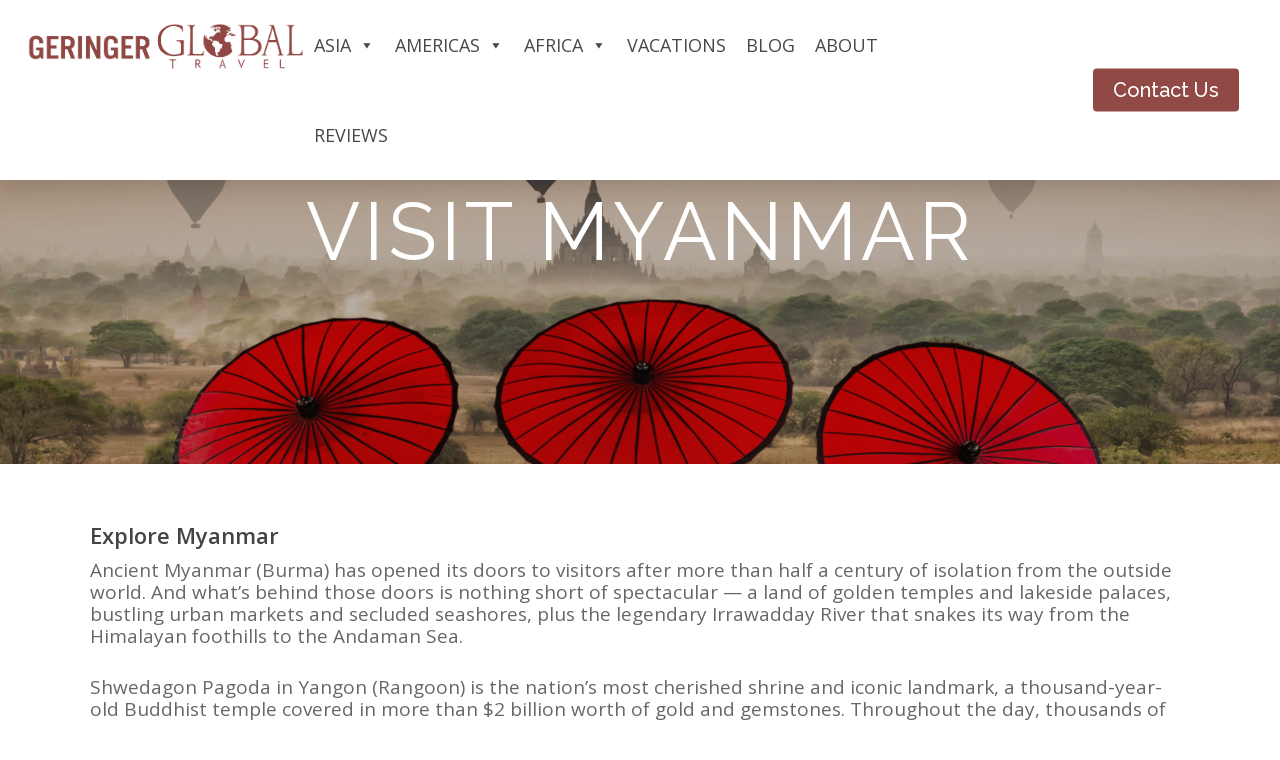

--- FILE ---
content_type: text/html; charset=UTF-8
request_url: https://geringerglobaltravel.com/tour-destination/myanmar/
body_size: 13974
content:
<!DOCTYPE html>

<html lang="en-US" prefix="og: http://ogp.me/ns#" class="no-js">
<head>
	
	<meta charset="UTF-8">
	
	<meta name="viewport" content="width=device-width, initial-scale=1, maximum-scale=1, user-scalable=0"/><meta name='robots' content='index, follow, max-image-preview:large, max-snippet:-1, max-video-preview:-1'/>

<meta property="og:type" content="website"/>


	<!-- This site is optimized with the Yoast SEO plugin v18.4.1 - https://yoast.com/wordpress/plugins/seo/ -->
	<title>Myanmar Archives - Geringer Global Travel</title>
	<link rel="canonical" href="https://geringerglobaltravel.com/tour-destination/myanmar/"/>
	<meta property="og:locale" content="en_US"/>
	<meta property="og:type" content="article"/>
	<meta property="og:title" content="Myanmar Archives - Geringer Global Travel"/>
	<meta property="og:description" content="Ancient Myanmar (Burma) has opened its doors to visitors after more than half a century of isolation from the outside world. And what&#8217;s behind those doors is nothing short of spectacular — a land of golden temples and lakeside palaces, bustling urban markets and secluded seashores, plus the legendary Irrawadday River that snakes its way from the Himalayan foothills to the Andaman Sea. Shwedagon Pagoda in Yangon (Rangoon) is the nation&#8217;s most cherished shrine and iconic landmark, a thousand-year-old Buddhist temple covered in more than $2 billion worth of gold and gemstones. Throughout the day, thousands of pilgrims and saffron-robed monks pace the temple grounds, a kaleidoscope of Burmese life and culture. Among Myanmar&#8217;s other ancient treasures are the ruined city of Bagan (Pagan), where more than 2,200 pagodas, palaces and other historic buildings sprawl across a dusty plain beside the Irrawaddy River. And the fabled city of Mandalay  the last royal capital of Burma — set around a fabulous lakeside palace and a famous temple-covered mount."/>
	<meta property="og:url" content="https://geringerglobaltravel.com/tour-destination/myanmar/"/>
	<meta property="og:site_name" content="Geringer Global Travel"/>
	<meta name="twitter:card" content="summary"/>
	<script type="application/ld+json" class="yoast-schema-graph">{"@context":"https://schema.org","@graph":[{"@type":"WebSite","@id":"https://geringerglobaltravel.com/#website","url":"https://geringerglobaltravel.com/","name":"Geringer Global Travel","description":"Custom India Tours","potentialAction":[{"@type":"SearchAction","target":{"@type":"EntryPoint","urlTemplate":"https://geringerglobaltravel.com/?s={search_term_string}"},"query-input":"required name=search_term_string"}],"inLanguage":"en-US"},{"@type":"CollectionPage","@id":"https://geringerglobaltravel.com/tour-destination/myanmar/#webpage","url":"https://geringerglobaltravel.com/tour-destination/myanmar/","name":"Myanmar Archives - Geringer Global Travel","isPartOf":{"@id":"https://geringerglobaltravel.com/#website"},"breadcrumb":{"@id":"https://geringerglobaltravel.com/tour-destination/myanmar/#breadcrumb"},"inLanguage":"en-US","potentialAction":[{"@type":"ReadAction","target":["https://geringerglobaltravel.com/tour-destination/myanmar/"]}]},{"@type":"BreadcrumbList","@id":"https://geringerglobaltravel.com/tour-destination/myanmar/#breadcrumb","itemListElement":[{"@type":"ListItem","position":1,"name":"Home","item":"https://geringerglobaltravel.com/"},{"@type":"ListItem","position":2,"name":"Myanmar"}]}]}</script>
	<!-- / Yoast SEO plugin. -->


<link rel='dns-prefetch' href='//fonts.googleapis.com'/>
<link rel='dns-prefetch' href='//s.w.org'/>
<link rel="alternate" type="application/rss+xml" title="Geringer Global Travel &raquo; Feed" href="https://geringerglobaltravel.com/feed/"/>
<link rel="alternate" type="application/rss+xml" title="Geringer Global Travel &raquo; Comments Feed" href="https://geringerglobaltravel.com/comments/feed/"/>
<link rel="alternate" type="application/rss+xml" title="Geringer Global Travel &raquo; Myanmar Tour Destination Feed" href="https://geringerglobaltravel.com/tour-destination/myanmar/feed/"/>
		<script type="text/javascript">window._wpemojiSettings={"baseUrl":"https:\/\/s.w.org\/images\/core\/emoji\/13.0.1\/72x72\/","ext":".png","svgUrl":"https:\/\/s.w.org\/images\/core\/emoji\/13.0.1\/svg\/","svgExt":".svg","source":{"concatemoji":"https:\/\/geringerglobaltravel.com\/wp-includes\/js\/wp-emoji-release.min.js?ver=5.7.14"}};!function(e,a,t){var n,r,o,i=a.createElement("canvas"),p=i.getContext&&i.getContext("2d");function s(e,t){var a=String.fromCharCode;p.clearRect(0,0,i.width,i.height),p.fillText(a.apply(this,e),0,0);e=i.toDataURL();return p.clearRect(0,0,i.width,i.height),p.fillText(a.apply(this,t),0,0),e===i.toDataURL()}function c(e){var t=a.createElement("script");t.src=e,t.defer=t.type="text/javascript",a.getElementsByTagName("head")[0].appendChild(t)}for(o=Array("flag","emoji"),t.supports={everything:!0,everythingExceptFlag:!0},r=0;r<o.length;r++)t.supports[o[r]]=function(e){if(!p||!p.fillText)return!1;switch(p.textBaseline="top",p.font="600 32px Arial",e){case"flag":return s([127987,65039,8205,9895,65039],[127987,65039,8203,9895,65039])?!1:!s([55356,56826,55356,56819],[55356,56826,8203,55356,56819])&&!s([55356,57332,56128,56423,56128,56418,56128,56421,56128,56430,56128,56423,56128,56447],[55356,57332,8203,56128,56423,8203,56128,56418,8203,56128,56421,8203,56128,56430,8203,56128,56423,8203,56128,56447]);case"emoji":return!s([55357,56424,8205,55356,57212],[55357,56424,8203,55356,57212])}return!1}(o[r]),t.supports.everything=t.supports.everything&&t.supports[o[r]],"flag"!==o[r]&&(t.supports.everythingExceptFlag=t.supports.everythingExceptFlag&&t.supports[o[r]]);t.supports.everythingExceptFlag=t.supports.everythingExceptFlag&&!t.supports.flag,t.DOMReady=!1,t.readyCallback=function(){t.DOMReady=!0},t.supports.everything||(n=function(){t.readyCallback()},a.addEventListener?(a.addEventListener("DOMContentLoaded",n,!1),e.addEventListener("load",n,!1)):(e.attachEvent("onload",n),a.attachEvent("onreadystatechange",function(){"complete"===a.readyState&&t.readyCallback()})),(n=t.source||{}).concatemoji?c(n.concatemoji):n.wpemoji&&n.twemoji&&(c(n.twemoji),c(n.wpemoji)))}(window,document,window._wpemojiSettings);</script>
		<style type="text/css">img.wp-smiley,img.emoji{display:inline!important;border:none!important;box-shadow:none!important;height:1em!important;width:1em!important;margin:0 .07em!important;vertical-align:-.1em!important;background:none!important;padding:0!important}</style>
	<link rel='stylesheet' id='wp-block-library-css' href='https://geringerglobaltravel.com/wp-includes/css/dist/block-library/style.min.css?ver=5.7.14' type='text/css' media='all'/>
<link rel='stylesheet' id='imtst_style_vc-css' href='https://geringerglobaltravel.com/wp-content/plugins/indeed-my-testimonials-vc/files/css/style.css?ver=5.7.14' type='text/css' media='all'/>
<link rel='stylesheet' id='imtst_owl_carousel_vc-css' href='https://geringerglobaltravel.com/wp-content/plugins/indeed-my-testimonials-vc/files/css/owl.carousel.css?ver=5.7.14' type='text/css' media='all'/>
<link rel='stylesheet' id='imtst_font-awesome-css' href='https://geringerglobaltravel.com/wp-content/plugins/indeed-my-testimonials-vc/files/css/font-awesome.min.css?ver=5.7.14' type='text/css' media='all'/>
<link rel='stylesheet' id='rs-plugin-settings-css' href='https://geringerglobaltravel.com/wp-content/plugins/revslider/public/assets/css/rs6.css?ver=6.4.8' type='text/css' media='all'/>
<style id='rs-plugin-settings-inline-css' type='text/css'>.tp-caption.Twitter-Content a,.tp-caption.Twitter-Content a:visited{color:#0084b4!important}.tp-caption.Twitter-Content a:hover{color:#0084b4!important;text-decoration:underline!important}</style>
<link rel='stylesheet' id='salient-social-css' href='https://geringerglobaltravel.com/wp-content/plugins/salient-social/css/style.css?ver=1.1' type='text/css' media='all'/>
<style id='salient-social-inline-css' type='text/css'>.sharing-default-minimal .nectar-love.loved,body .nectar-social[data-color-override="override"].fixed>a:before,body .nectar-social[data-color-override="override"].fixed .nectar-social-inner a,.sharing-default-minimal .nectar-social[data-color-override="override"] .nectar-social-inner a:hover{background-color:#904945}.nectar-social.hover .nectar-love.loved,.nectar-social.hover>.nectar-love-button a:hover,.nectar-social[data-color-override="override"].hover>div a:hover,#single-below-header .nectar-social[data-color-override="override"].hover>div a:hover,.nectar-social[data-color-override="override"].hover .share-btn:hover,.sharing-default-minimal .nectar-social[data-color-override="override"] .nectar-social-inner a{border-color:#904945}#single-below-header .nectar-social.hover .nectar-love.loved i,
  #single-below-header .nectar-social.hover[data-color-override="override"] a:hover,
  #single-below-header .nectar-social.hover[data-color-override="override"] a:hover i,
  #single-below-header .nectar-social.hover .nectar-love-button a:hover i,
  .nectar-love:hover i,
  .hover .nectar-love:hover .total_loves,
  .nectar-love.loved i,
  .nectar-social.hover .nectar-love.loved .total_loves,
  .nectar-social.hover .share-btn:hover, 
  .nectar-social[data-color-override="override"].hover .nectar-social-inner a:hover,
  .nectar-social[data-color-override="override"].hover > div:hover span,
  .sharing-default-minimal .nectar-social[data-color-override="override"] .nectar-social-inner a:not(:hover) i,
  .sharing-default-minimal .nectar-social[data-color-override="override"] .nectar-social-inner a:not(:hover) {color:#904945}</style>
<link rel='stylesheet' id='vidbg-frontend-style-css' href='https://geringerglobaltravel.com/wp-content/plugins/video-background/css/pushlabs-vidbg.css?ver=2.7.1' type='text/css' media='all'/>
<link rel='stylesheet' id='essb-cct-style-css' href='https://geringerglobaltravel.com/wp-content/plugins/easy-social-share-buttons3/lib/modules/click-to-tweet/assets/css/styles.css?ver=3.2.2' type='text/css' media='all'/>
<link rel='stylesheet' id='easy-social-share-buttons-css' href='https://geringerglobaltravel.com/wp-content/plugins/easy-social-share-buttons3/assets/css/grey-retina/easy-social-share-buttons.css?ver=3.2.2' type='text/css' media='all'/>
<link rel='stylesheet' id='easy-social-share-buttons-mailform-css' href='https://geringerglobaltravel.com/wp-content/plugins/easy-social-share-buttons3/assets/css/essb-mailform.css?ver=3.2.2' type='text/css' media='all'/>
<link rel='stylesheet' id='megamenu-css' href='https://geringerglobaltravel.com/wp-content/uploads/maxmegamenu/style.css?ver=20c63c' type='text/css' media='all'/>
<link rel='stylesheet' id='dashicons-css' href='https://geringerglobaltravel.com/wp-includes/css/dashicons.min.css?ver=5.7.14' type='text/css' media='all'/>
<link rel='stylesheet' id='megamenu-genericons-css' href='https://geringerglobaltravel.com/wp-content/plugins/megamenu-pro/icons/genericons/genericons/genericons.css?ver=2.2.3' type='text/css' media='all'/>
<link rel='stylesheet' id='megamenu-fontawesome-css' href='https://geringerglobaltravel.com/wp-content/plugins/megamenu-pro/icons/fontawesome/css/font-awesome.min.css?ver=2.2.3' type='text/css' media='all'/>
<link rel='stylesheet' id='megamenu-fontawesome5-css' href='https://geringerglobaltravel.com/wp-content/plugins/megamenu-pro/icons/fontawesome5/css/all.min.css?ver=2.2.3' type='text/css' media='all'/>
<link rel='stylesheet' id='font-awesome-v4shim-css' href='https://geringerglobaltravel.com/wp-content/plugins/types/vendor/toolset/toolset-common/res/lib/font-awesome/css/v4-shims.css?ver=5.13.0' type='text/css' media='screen'/>
<link rel='stylesheet' id='font-awesome-css' href='https://geringerglobaltravel.com/wp-content/plugins/types/vendor/toolset/toolset-common/res/lib/font-awesome/css/all.css?ver=5.13.0' type='text/css' media='screen'/>
<link rel='stylesheet' id='salient-grid-system-css' href='https://geringerglobaltravel.com/wp-content/themes/salient/css/grid-system.css?ver=12.1.4' type='text/css' media='all'/>
<link rel='stylesheet' id='main-styles-css' href='https://geringerglobaltravel.com/wp-content/themes/salient/css/style.css?ver=12.1.4' type='text/css' media='all'/>
<link rel='stylesheet' id='fancyBox-css' href='https://geringerglobaltravel.com/wp-content/themes/salient/css/plugins/jquery.fancybox.css?ver=3.3.1' type='text/css' media='all'/>
<link rel='stylesheet' id='nectar_default_font_open_sans-css' href='https://fonts.googleapis.com/css?family=Open+Sans%3A300%2C400%2C600%2C700&#038;subset=latin%2Clatin-ext' type='text/css' media='all'/>
<link rel='stylesheet' id='responsive-css' href='https://geringerglobaltravel.com/wp-content/themes/salient/css/responsive.css?ver=12.1.4' type='text/css' media='all'/>
<link rel='stylesheet' id='skin-material-css' href='https://geringerglobaltravel.com/wp-content/themes/salient/css/skin-material.css?ver=12.1.4' type='text/css' media='all'/>
<link rel='stylesheet' id='js_composer_custom_css-css' href='//geringerglobaltravel.com/wp-content/uploads/js_composer/custom.css?ver=6.4.2' type='text/css' media='all'/>
<link rel='stylesheet' id='dynamic-css-css' href='https://geringerglobaltravel.com/wp-content/themes/salient/css/salient-dynamic-styles.css?ver=7121' type='text/css' media='all'/>
<style id='dynamic-css-inline-css' type='text/css'>@media only screen and (min-width:1000px){body #ajax-content-wrap.no-scroll{min-height:calc(100vh - 90px);height:calc(100vh - 90px)!important}#page-header-wrap.fullscreen-header,#page-header-wrap.fullscreen-header #page-header-bg,html:not(.nectar-box-roll-loaded) .nectar-box-roll > #page-header-bg.fullscreen-header,.nectar_fullscreen_zoom_recent_projects,#nectar_fullscreen_rows:not(.afterLoaded) > div{height:calc(100vh - 89px)}.wpb_row.vc_row-o-full-height.top-level,.wpb_row.vc_row-o-full-height.top-level>.col.span_12{min-height:calc(100vh - 89px)}html:not(.nectar-box-roll-loaded) .nectar-box-roll > #page-header-bg.fullscreen-header{top:90px}.nectar-slider-wrap[data-fullscreen="true"]:not(.loaded),.nectar-slider-wrap[data-fullscreen="true"]:not(.loaded) .swiper-container{height:calc(100vh - 88px)!important}.admin-bar .nectar-slider-wrap[data-fullscreen="true"]:not(.loaded),.admin-bar .nectar-slider-wrap[data-fullscreen="true"]:not(.loaded) .swiper-container{height:calc(100vh - 88px - 32px)!important}}#nectar_fullscreen_rows{background-color:}div#header-space{position:fixed}body[data-header-resize="1"] .container-wrap,body[data-header-resize="1"] .project-title{margin-top:0;padding-top:0}li.slide-out-widget-area-toggle{display:none!important}ul.sf-menu.sf-js-enabled.sf-arrows li a{color:#fff!important}.itin-card .column-image-bg{background-size:cover;background-position:center center}.itin-card{box-shadow: 0 30px 90px rgb(0 0 0 / 14%);margin-top:50px}.vc_col-sm-6{display:flex!important}.itin-card h2{margin-top:30px}.itin-card p{padding-bottom:10px!important;padding-right:10px!important}.column-image-bg{border-radius:0 0 0 0}div#fws_60ea10995d2d6 .row-bg-overlay{opacity:.3!important}div#fws_60e9dc869193d{margin-bottom:20px}.ex-desc p{line-height:25px;max-height:74px;overflow:hidden}.itin-card p{line-height:25px;max-height:74px;overflow:hidden}#mega-menu-wrap-top_nav #mega-menu-top_nav li.mega-menu-item.mega-toggle-on>ul.mega-sub-menu{visibility:visible;border-bottom:40px solid #fff}header#top{box-shadow: 0 8px 20px 0 rgb(0 0 0 / 10%)}span.meta-category{display:none}div#slide-out-widget-area-bg{background:#222!important}span.meta-author.vcard.author{display:none!important}span.meta-comment-count{display:none!important}.post-template-default .col.span_6.section-title.blog-title a{display:none!important}@media screen and (max-width:782px){.textwidget.custom-html-widget h2{display:none}.heading-line h1{font-size:40px!important}.vc_col-sm-5.wpb_column.column_container.vc_column_container.col.no-extra-padding.inherit_tablet.inherit_phone.instance-1{min-height:200px}.vc_col-sm-7.wpb_column.column_container.vc_column_container.col.no-extra-padding.inherit_tablet.inherit_phone.instance-2 h2{margin:0}div#header-outer{background:#fff!important}}</style>
<link rel='stylesheet' id='redux-google-fonts-salient_redux-css' href='https://fonts.googleapis.com/css?family=Raleway%3A500%2C400%7CQuicksand%7COpen+Sans&#038;subset=latin&#038;ver=1767248410' type='text/css' media='all'/>
<script type='text/javascript' src='https://geringerglobaltravel.com/wp-includes/js/jquery/jquery.min.js?ver=3.5.1' id='jquery-core-js'></script>
<script type='text/javascript' src='https://geringerglobaltravel.com/wp-includes/js/jquery/jquery-migrate.min.js?ver=3.3.2' id='jquery-migrate-js'></script>
<script type='text/javascript' src='https://geringerglobaltravel.com/wp-content/plugins/indeed-my-testimonials-vc/files/js/owl.carousel.js' id='imtst_owl_carousel_js-js'></script>
<script type='text/javascript' src='https://geringerglobaltravel.com/wp-content/plugins/indeed-my-testimonials-vc/files/js/front_end.js' id='imtst_front_end_testimonials_js-js'></script>
<script type='text/javascript' src='https://geringerglobaltravel.com/wp-content/plugins/indeed-my-testimonials-vc/files/js/isotope.pkgd.min.js' id='imtst_isotope_pkgd_min_vc-js'></script>
<script type='text/javascript' src='https://geringerglobaltravel.com/wp-content/plugins/revslider/public/assets/js/rbtools.min.js?ver=6.4.5' id='tp-tools-js'></script>
<script type='text/javascript' src='https://geringerglobaltravel.com/wp-content/plugins/revslider/public/assets/js/rs6.min.js?ver=6.4.8' id='revmin-js'></script>
<link rel="https://api.w.org/" href="https://geringerglobaltravel.com/wp-json/"/><link rel="alternate" type="application/json" href="https://geringerglobaltravel.com/wp-json/wp/v2/tour-destination/205"/><link rel="EditURI" type="application/rsd+xml" title="RSD" href="https://geringerglobaltravel.com/xmlrpc.php?rsd"/>
<link rel="wlwmanifest" type="application/wlwmanifest+xml" href="https://geringerglobaltravel.com/wp-includes/wlwmanifest.xml"/> 
<meta name="generator" content="WordPress 5.7.14"/>
<!-- HFCM by 99 Robots - Snippet # 1: Google Tag - External Adwords -->
<!-- Google tag (gtag.js) --> <script async src=https://www.googletagmanager.com/gtag/js?id=G-X68DVHN3S3></script> <script>window.dataLayer=window.dataLayer||[];function gtag(){dataLayer.push(arguments);}gtag('js',new Date());gtag('config','G-X68DVHN3S3');</script>

<!-- Meta Pixel Code -->
<script>!function(f,b,e,v,n,t,s){if(f.fbq)return;n=f.fbq=function(){n.callMethod?n.callMethod.apply(n,arguments):n.queue.push(arguments)};if(!f._fbq)f._fbq=n;n.push=n;n.loaded=!0;n.version='2.0';n.queue=[];t=b.createElement(e);t.async=!0;t.src=v;s=b.getElementsByTagName(e)[0];s.parentNode.insertBefore(t,s)}(window,document,'script','https://connect.facebook.net/en_US/fbevents.js');fbq('init','997064741637397');fbq('track','PageView');</script>
<noscript><img height="1" width="1" style="display:none" src=https://www.facebook.com/tr?id=997064741637397&ev=PageView&noscript=1 /></noscript>
<!-- End Meta Pixel Code -->


<!-- /end HFCM by 99 Robots -->
<style type="text/css">.essb_links a{-webkit-transition:all .2s linear;-moz-transition:all .2s linear;-ms-transition:all .2s linear;-o-transition:all .2s linear;transition:all .2s linear}.essb_links_list li.essb_totalcount_item .essb_t_l_big .essb_t_nb:after,.essb_links_list li.essb_totalcount_item .essb_t_r_big .essb_t_nb:after{color:#777;content:"shares";display:block;font-size:11px;font-weight:normal;text-align:center;text-transform:uppercase;margin-top:-5px}.essb_links_list li.essb_totalcount_item .essb_t_l_big,.essb_links_list li.essb_totalcount_item .essb_t_r_big{text-align:center}.essb_displayed_sidebar .essb_links_list li.essb_totalcount_item .essb_t_l_big .essb_t_nb:after,.essb_displayed_sidebar .essb_links_list li.essb_totalcount_item .essb_t_r_big .essb_t_nb:after{margin-top:0}.essb_displayed_sidebar_right .essb_links_list li.essb_totalcount_item .essb_t_l_big .essb_t_nb:after,.essb_displayed_sidebar_right .essb_links_list li.essb_totalcount_item .essb_t_r_big .essb_t_nb:after{margin-top:0}.essb_totalcount_item_before,.essb_totalcount_item_after{display:block!important}.essb_totalcount_item_before .essb_totalcount,.essb_totalcount_item_after .essb_totalcount{border:0!important}.essb_counter_insidebeforename{margin-right:5px;font-weight:bold}.essb_width_columns_1 li{width:100%}.essb_width_columns_1 li a{width:92%}.essb_width_columns_2 li{width:49%}.essb_width_columns_2 li a{width:86%}.essb_width_columns_3 li{width:32%}.essb_width_columns_3 li a{width:80%}.essb_width_columns_4 li{width:24%}.essb_width_columns_4 li a{width:70%}.essb_width_columns_5 li{width:19.5%}.essb_width_columns_5 li a{width:60%}.essb_links li.essb_totalcount_item_before,.essb_width_columns_1 li.essb_totalcount_item_after{width:100%;text-align:left}.essb_network_align_center a{text-align:center}.essb_network_align_right .essb_network_name{float:right}</style>
<script type="text/javascript">var essb_settings={"ajax_url":"https:\/\/geringerglobaltravel.com\/wp-admin\/admin-ajax.php","essb3_nonce":"84e9453938","essb3_plugin_url":"https:\/\/geringerglobaltravel.com\/wp-content\/plugins\/easy-social-share-buttons3","essb3_facebook_total":true,"essb3_admin_ajax":false,"essb3_internal_counter":false,"essb3_stats":true,"essb3_ga":false,"essb3_ga_mode":"simple","essb3_counter_button_min":0,"essb3_counter_total_min":0,"blog_url":"https:\/\/geringerglobaltravel.com\/","ajax_type":"wp","essb3_postfloat_stay":false,"essb3_no_counter_mailprint":false,"essb3_single_ajax":false};</script><link rel="apple-touch-icon" sizes="180x180" href="/wp-content/uploads/fbrfg/apple-touch-icon.png">
<link rel="icon" type="image/png" sizes="32x32" href="/wp-content/uploads/fbrfg/favicon-32x32.png">
<link rel="icon" type="image/png" sizes="16x16" href="/wp-content/uploads/fbrfg/favicon-16x16.png">
<link rel="manifest" href="/wp-content/uploads/fbrfg/site.webmanifest">
<link rel="mask-icon" href="/wp-content/uploads/fbrfg/safari-pinned-tab.svg" color="#5bbad5">
<link rel="shortcut icon" href="/wp-content/uploads/fbrfg/favicon.ico">
<meta name="msapplication-TileColor" content="#ffc40d">
<meta name="msapplication-config" content="/wp-content/uploads/fbrfg/browserconfig.xml">
<meta name="theme-color" content="#ffffff"><script type="text/javascript">var root=document.getElementsByTagName("html")[0];root.setAttribute("class","js");</script><meta name="generator" content="Powered by WPBakery Page Builder - drag and drop page builder for WordPress."/>
<meta name="generator" content="Powered by Slider Revolution 6.4.8 - responsive, Mobile-Friendly Slider Plugin for WordPress with comfortable drag and drop interface."/>
<script type="text/javascript">function setREVStartSize(e){window.RSIW=window.RSIW===undefined?window.innerWidth:window.RSIW;window.RSIH=window.RSIH===undefined?window.innerHeight:window.RSIH;try{var pw=document.getElementById(e.c).parentNode.offsetWidth,newh;pw=pw===0||isNaN(pw)?window.RSIW:pw;e.tabw=e.tabw===undefined?0:parseInt(e.tabw);e.thumbw=e.thumbw===undefined?0:parseInt(e.thumbw);e.tabh=e.tabh===undefined?0:parseInt(e.tabh);e.thumbh=e.thumbh===undefined?0:parseInt(e.thumbh);e.tabhide=e.tabhide===undefined?0:parseInt(e.tabhide);e.thumbhide=e.thumbhide===undefined?0:parseInt(e.thumbhide);e.mh=e.mh===undefined||e.mh==""||e.mh==="auto"?0:parseInt(e.mh,0);if(e.layout==="fullscreen"||e.l==="fullscreen")newh=Math.max(e.mh,window.RSIH);else{e.gw=Array.isArray(e.gw)?e.gw:[e.gw];for(var i in e.rl)if(e.gw[i]===undefined||e.gw[i]===0)e.gw[i]=e.gw[i-1];e.gh=e.el===undefined||e.el===""||(Array.isArray(e.el)&&e.el.length==0)?e.gh:e.el;e.gh=Array.isArray(e.gh)?e.gh:[e.gh];for(var i in e.rl)if(e.gh[i]===undefined||e.gh[i]===0)e.gh[i]=e.gh[i-1];var nl=new Array(e.rl.length),ix=0,sl;e.tabw=e.tabhide>=pw?0:e.tabw;e.thumbw=e.thumbhide>=pw?0:e.thumbw;e.tabh=e.tabhide>=pw?0:e.tabh;e.thumbh=e.thumbhide>=pw?0:e.thumbh;for(var i in e.rl)nl[i]=e.rl[i]<window.RSIW?0:e.rl[i];sl=nl[0];for(var i in nl)if(sl>nl[i]&&nl[i]>0){sl=nl[i];ix=i;}var m=pw>(e.gw[ix]+e.tabw+e.thumbw)?1:(pw-(e.tabw+e.thumbw))/(e.gw[ix]);newh=(e.gh[ix]*m)+(e.tabh+e.thumbh);}if(window.rs_init_css===undefined)window.rs_init_css=document.head.appendChild(document.createElement("style"));document.getElementById(e.c).height=newh+"px";window.rs_init_css.innerHTML+="#"+e.c+"_wrapper { height: "+newh+"px }";}catch(e){console.log("Failure at Presize of Slider:"+e)}};</script>
		<style type="text/css" id="wp-custom-css">p#breadcrumbs{display:none}.textwidget h2.main-title{font-size:20px;color:#777;text-align:left!important;border-bottom:1px solid #777}</style>
		<noscript><style>.wpb_animate_when_almost_visible{opacity:1}</style></noscript><style type="text/css"></style>
	
<!-- Google Tag Manager -->
<script>(function(w,d,s,l,i){w[l]=w[l]||[];w[l].push({'gtm.start':new Date().getTime(),event:'gtm.js'});var f=d.getElementsByTagName(s)[0],j=d.createElement(s),dl=l!='dataLayer'?'&l='+l:'';j.async=true;j.src='https://www.googletagmanager.com/gtm.js?id='+i+dl;f.parentNode.insertBefore(j,f);})(window,document,'script','dataLayer','GTM-TH55PVR');</script>
<!-- End Google Tag Manager -->
	
</head>
	<!-- Google Tag Manager (noscript) -->
<noscript><iframe src="https://www.googletagmanager.com/ns.html?id=GTM-TH55PVR" height="0" width="0" style="display:none;visibility:hidden"></iframe></noscript>
<!-- End Google Tag Manager (noscript) -->


<body class="archive tax-tour-destination term-myanmar term-205 mega-menu-top-nav material wpb-js-composer js-comp-ver-6.4.2 vc_responsive" data-footer-reveal="false" data-footer-reveal-shadow="none" data-header-format="centered-menu" data-body-border="off" data-boxed-style="" data-header-breakpoint="1000" data-dropdown-style="minimal" data-cae="easeOutCubic" data-cad="750" data-megamenu-width="contained" data-aie="none" data-ls="fancybox" data-apte="standard" data-hhun="0" data-fancy-form-rcs="default" data-form-style="default" data-form-submit="regular" data-is="minimal" data-button-style="slightly_rounded_shadow" data-user-account-button="false" data-flex-cols="true" data-col-gap="default" data-header-inherit-rc="true" data-header-search="false" data-animated-anchors="true" data-ajax-transitions="false" data-full-width-header="true" data-slide-out-widget-area="true" data-slide-out-widget-area-style="slide-out-from-right" data-user-set-ocm="1" data-loading-animation="none" data-bg-header="false" data-responsive="1" data-ext-responsive="true" data-header-resize="1" data-header-color="dark" data-transparent-header="false" data-cart="false" data-remove-m-parallax="" data-remove-m-video-bgs="" data-m-animate="0" data-force-header-trans-color="light" data-smooth-scrolling="0" data-permanent-transparent="false">
	
	<script type="text/javascript">if(navigator.userAgent.match(/(Android|iPod|iPhone|iPad|BlackBerry|IEMobile|Opera Mini)/)){document.body.className+=" using-mobile-browser ";}</script><div class="ocm-effect-wrap"><div class="ocm-effect-wrap-inner">	
	<div id="header-space" data-header-mobile-fixed='1'></div> 
	
		
	<div id="header-outer" data-has-menu="true" data-has-buttons="yes" data-header-button_style="hover_scale" data-using-pr-menu="true" data-mobile-fixed="1" data-ptnm="false" data-lhe="animated_underline" data-user-set-bg="#1f1f1f" data-format="centered-menu" data-permanent-transparent="false" data-megamenu-rt="0" data-remove-fixed="0" data-header-resize="1" data-cart="false" data-transparency-option="0" data-box-shadow="large" data-shrink-num="65" data-using-secondary="0" data-using-logo="1" data-logo-height="50" data-m-logo-height="24" data-padding="20" data-full-width="true" data-condense="false">
		
		
<div id="search-outer" class="nectar">
	<div id="search">
		<div class="container">
			 <div id="search-box">
				 <div class="inner-wrap">
					 <div class="col span_12">
						  <form role="search" action="https://geringerglobaltravel.com/" method="GET">
														 <input type="text" name="s" value="" placeholder="Search"/> 
							 								
						<span>Hit enter to search or ESC to close</span>						</form>
					</div><!--/span_12-->
				</div><!--/inner-wrap-->
			 </div><!--/search-box-->
			 <div id="close"><a href="#">
				<span class="close-wrap"> <span class="close-line close-line1"></span> <span class="close-line close-line2"></span> </span>				 </a></div>
		 </div><!--/container-->
	</div><!--/search-->
</div><!--/search-outer-->

<header id="top">
	<div class="container">
		<div class="row">
			<div class="col span_3">
				<a id="logo" href="https://geringerglobaltravel.com" data-supplied-ml-starting-dark="false" data-supplied-ml-starting="false" data-supplied-ml="false">
					<img class="stnd  dark-version" alt="Geringer Global Travel" src="https://geringerglobaltravel.com/wp-content/uploads/2022/01/geringer-global-travel-logo-color.png"/> 
				</a>
				
							</div><!--/span_3-->
			
			<div class="col span_9 col_last">
									<div class="slide-out-widget-area-toggle mobile-icon slide-out-from-right" data-custom-color="false" data-icon-animation="simple-transform">
						<div> <a href="#sidewidgetarea" aria-label="Navigation Menu" aria-expanded="false" class="closed">
							<span aria-hidden="true"> <i class="lines-button x2"> <i class="lines"></i> </i> </span>
						</a></div> 
					</div>
								
									
					<nav>
						
						<ul class="sf-menu">	
							<div id="mega-menu-wrap-top_nav" class="mega-menu-wrap"><div class="mega-menu-toggle"><div class="mega-toggle-blocks-left"></div><div class="mega-toggle-blocks-center"></div><div class="mega-toggle-blocks-right"><div class='mega-toggle-block mega-menu-toggle-animated-block mega-toggle-block-0' id='mega-toggle-block-0'><button aria-label="Toggle Menu" class="mega-toggle-animated mega-toggle-animated-slider" type="button" aria-expanded="false">
                  <span class="mega-toggle-animated-box">
                    <span class="mega-toggle-animated-inner"></span>
                  </span>
                </button></div></div></div><ul id="mega-menu-top_nav" class="mega-menu max-mega-menu mega-menu-horizontal mega-no-js" data-event="hover_intent" data-effect="fade_up" data-effect-speed="200" data-effect-mobile="disabled" data-effect-speed-mobile="0" data-panel-width="body" data-panel-inner-width="960px" data-mobile-force-width="false" data-second-click="go" data-document-click="collapse" data-vertical-behaviour="standard" data-breakpoint="768" data-unbind="true" data-mobile-state="collapse_all" data-hover-intent-timeout="300" data-hover-intent-interval="100"><li class='mega-menu-item mega-menu-item-type-custom mega-menu-item-object-custom mega-current-menu-ancestor mega-current-menu-parent mega-menu-item-has-children mega-menu-megamenu mega-align-bottom-left mega-menu-grid mega-menu-item-7488' id='mega-menu-item-7488'><a class="mega-menu-link" href="#" aria-haspopup="true" aria-expanded="false" tabindex="0">Asia<span class="mega-indicator"></span></a>
<ul class="mega-sub-menu">
<li class='mega-menu-row' id='mega-menu-7488-0'>
	<ul class="mega-sub-menu">
<li class='mega-menu-column mega-menu-columns-12-of-12' id='mega-menu-7488-0-0'>
		<ul class="mega-sub-menu">
<li class='mega-menu-item mega-menu-item-type-widget widget_custom_html mega-menu-item-custom_html-2' id='mega-menu-item-custom_html-2'><div class="textwidget custom-html-widget">
<h2 class="main-title" style="text-align: center; text-transform: uppercase;">	Asia & Subcontinent</h2></div></li>		</ul>
</li>	</ul>
</li><li class='mega-menu-row' id='mega-menu-7488-1'>
	<ul class="mega-sub-menu">
<li class='mega-menu-column mega-menu-columns-3-of-12' id='mega-menu-7488-1-0'>
		<ul class="mega-sub-menu">
<li class='mega-menu-item mega-menu-item-type-taxonomy mega-menu-item-object-tour-destination mega-menu-item-7457' id='mega-menu-item-7457'><a class="mega-menu-link" href="https://geringerglobaltravel.com/tour-destination/india-tours/">India</a></li><li class='mega-menu-item mega-menu-item-type-taxonomy mega-menu-item-object-tour-destination mega-menu-item-7489' id='mega-menu-item-7489'><a class="mega-menu-link" href="https://geringerglobaltravel.com/tour-destination/china/">China</a></li><li class='mega-menu-item mega-menu-item-type-taxonomy mega-menu-item-object-tour-destination mega-menu-item-7521' id='mega-menu-item-7521'><a class="mega-menu-link" href="https://geringerglobaltravel.com/tour-destination/japan/">Japan</a></li><li class='mega-menu-item mega-menu-item-type-taxonomy mega-menu-item-object-tour-destination mega-menu-item-7532' id='mega-menu-item-7532'><a class="mega-menu-link" href="https://geringerglobaltravel.com/tour-destination/thailand/">Thailand</a></li>		</ul>
</li><li class='mega-menu-column mega-menu-columns-3-of-12' id='mega-menu-7488-1-1'>
		<ul class="mega-sub-menu">
<li class='mega-menu-item mega-menu-item-type-taxonomy mega-menu-item-object-tour-destination mega-menu-item-7505' id='mega-menu-item-7505'><a class="mega-menu-link" href="https://geringerglobaltravel.com/tour-destination/bhutan-tours/">Bhutan</a></li><li class='mega-menu-item mega-menu-item-type-taxonomy mega-menu-item-object-tour-destination mega-menu-item-7509' id='mega-menu-item-7509'><a class="mega-menu-link" href="https://geringerglobaltravel.com/tour-destination/cambodia-tours/">Cambodia</a></li><li class='mega-menu-item mega-menu-item-type-taxonomy mega-menu-item-object-tour-destination mega-menu-item-7523' id='mega-menu-item-7523'><a class="mega-menu-link" href="https://geringerglobaltravel.com/tour-destination/laos/">Laos</a></li><li class='mega-menu-item mega-menu-item-type-taxonomy mega-menu-item-object-tour-destination mega-menu-item-7533' id='mega-menu-item-7533'><a class="mega-menu-link" href="https://geringerglobaltravel.com/tour-destination/turkey/">Turkey</a></li>		</ul>
</li><li class='mega-menu-column mega-menu-columns-3-of-12' id='mega-menu-7488-1-2'>
		<ul class="mega-sub-menu">
<li class='mega-menu-item mega-menu-item-type-taxonomy mega-menu-item-object-tour-destination mega-menu-item-7527' id='mega-menu-item-7527'><a class="mega-menu-link" href="https://geringerglobaltravel.com/tour-destination/nepal-tours/">Nepal</a></li><li class='mega-menu-item mega-menu-item-type-taxonomy mega-menu-item-object-tour-destination mega-menu-item-7524' id='mega-menu-item-7524'><a class="mega-menu-link" href="https://geringerglobaltravel.com/tour-destination/mongolia/">Mongolia</a></li><li class='mega-menu-item mega-menu-item-type-taxonomy mega-menu-item-object-tour-destination mega-menu-item-7535' id='mega-menu-item-7535'><a class="mega-menu-link" href="https://geringerglobaltravel.com/tour-destination/vietnam/">Vietnam</a></li>		</ul>
</li><li class='mega-menu-column mega-menu-columns-3-of-12' id='mega-menu-7488-1-3'>
		<ul class="mega-sub-menu">
<li class='mega-menu-item mega-menu-item-type-taxonomy mega-menu-item-object-tour-destination mega-menu-item-7530' id='mega-menu-item-7530'><a class="mega-menu-link" href="https://geringerglobaltravel.com/tour-destination/sri-lanka-tours/">Sri Lanka</a></li><li class='mega-menu-item mega-menu-item-type-taxonomy mega-menu-item-object-tour-destination mega-menu-item-7520' id='mega-menu-item-7520'><a class="mega-menu-link" href="https://geringerglobaltravel.com/tour-destination/indonesia/">Indonesia</a></li><li class='mega-menu-item mega-menu-item-type-taxonomy mega-menu-item-object-tour-destination mega-current-menu-item mega-menu-item-7525' id='mega-menu-item-7525'><a class="mega-menu-link" href="https://geringerglobaltravel.com/tour-destination/myanmar/">Myanmar</a></li>		</ul>
</li>	</ul>
</li></ul>
</li><li class='mega-menu-item mega-menu-item-type-custom mega-menu-item-object-custom mega-menu-item-has-children mega-menu-megamenu mega-align-bottom-left mega-menu-grid mega-menu-item-8031' id='mega-menu-item-8031'><a class="mega-menu-link" href="#" aria-haspopup="true" aria-expanded="false" tabindex="0">Americas<span class="mega-indicator"></span></a>
<ul class="mega-sub-menu">
<li class='mega-menu-row' id='mega-menu-8031-0'>
	<ul class="mega-sub-menu">
<li class='mega-menu-column mega-menu-columns-12-of-12' id='mega-menu-8031-0-0'>
		<ul class="mega-sub-menu">
<li class='mega-menu-item mega-menu-item-type-widget widget_custom_html mega-menu-item-custom_html-3' id='mega-menu-item-custom_html-3'><div class="textwidget custom-html-widget"><h2 class="main-title" style="text-align: center; text-transform: uppercase;">	Americas</h2></div></li>		</ul>
</li>	</ul>
</li><li class='mega-menu-row' id='mega-menu-8031-1'>
	<ul class="mega-sub-menu">
<li class='mega-menu-column mega-menu-columns-3-of-12' id='mega-menu-8031-1-0'>
		<ul class="mega-sub-menu">
<li class='mega-menu-item mega-menu-item-type-taxonomy mega-menu-item-object-tour-destination mega-menu-item-7512' id='mega-menu-item-7512'><a class="mega-menu-link" href="https://geringerglobaltravel.com/tour-destination/colombia/">Colombia</a></li><li class='mega-menu-item mega-menu-item-type-taxonomy mega-menu-item-object-tour-destination mega-menu-item-8011' id='mega-menu-item-8011'><a class="mega-menu-link" href="https://geringerglobaltravel.com/tour-destination/ecuador/">Ecuador</a></li>		</ul>
</li><li class='mega-menu-column mega-menu-columns-3-of-12' id='mega-menu-8031-1-1'>
		<ul class="mega-sub-menu">
<li class='mega-menu-item mega-menu-item-type-taxonomy mega-menu-item-object-tour-destination mega-menu-item-7510' id='mega-menu-item-7510'><a class="mega-menu-link" href="https://geringerglobaltravel.com/tour-destination/chile/">Chile</a></li>		</ul>
</li><li class='mega-menu-column mega-menu-columns-3-of-12' id='mega-menu-8031-1-2'>
		<ul class="mega-sub-menu">
<li class='mega-menu-item mega-menu-item-type-taxonomy mega-menu-item-object-tour-destination mega-menu-item-7506' id='mega-menu-item-7506'><a class="mega-menu-link" href="https://geringerglobaltravel.com/tour-destination/bolivia/">Bolivia</a></li>		</ul>
</li><li class='mega-menu-column mega-menu-columns-3-of-12' id='mega-menu-8031-1-3'>
		<ul class="mega-sub-menu">
<li class='mega-menu-item mega-menu-item-type-taxonomy mega-menu-item-object-tour-destination mega-menu-item-7528' id='mega-menu-item-7528'><a class="mega-menu-link" href="https://geringerglobaltravel.com/tour-destination/peru/">Peru</a></li>		</ul>
</li>	</ul>
</li></ul>
</li><li class='mega-menu-item mega-menu-item-type-custom mega-menu-item-object-custom mega-menu-item-has-children mega-menu-megamenu mega-align-bottom-left mega-menu-grid mega-menu-item-8032' id='mega-menu-item-8032'><a class="mega-menu-link" href="#" aria-haspopup="true" aria-expanded="false" tabindex="0">Africa<span class="mega-indicator"></span></a>
<ul class="mega-sub-menu">
<li class='mega-menu-row' id='mega-menu-8032-0'>
	<ul class="mega-sub-menu">
<li class='mega-menu-column mega-menu-columns-12-of-12' id='mega-menu-8032-0-0'>
		<ul class="mega-sub-menu">
<li class='mega-menu-item mega-menu-item-type-widget widget_custom_html mega-menu-item-custom_html-4' id='mega-menu-item-custom_html-4'><div class="textwidget custom-html-widget"><h2 class="main-title" style="text-align: center; text-transform: uppercase;">	Africa</h2></div></li>		</ul>
</li>	</ul>
</li><li class='mega-menu-row' id='mega-menu-8032-1'>
	<ul class="mega-sub-menu">
<li class='mega-menu-column mega-menu-columns-3-of-12' id='mega-menu-8032-1-0'>
		<ul class="mega-sub-menu">
<li class='mega-menu-item mega-menu-item-type-taxonomy mega-menu-item-object-tour-destination mega-menu-item-7526' id='mega-menu-item-7526'><a class="mega-menu-link" href="https://geringerglobaltravel.com/tour-destination/namibia/">Namibia</a></li><li class='mega-menu-item mega-menu-item-type-taxonomy mega-menu-item-object-tour-destination mega-menu-item-7507' id='mega-menu-item-7507'><a class="mega-menu-link" href="https://geringerglobaltravel.com/tour-destination/botswana/">Botswana</a></li><li class='mega-menu-item mega-menu-item-type-taxonomy mega-menu-item-object-tour-destination mega-menu-item-7995' id='mega-menu-item-7995'><a class="mega-menu-link" href="https://geringerglobaltravel.com/tour-destination/egypt/">Egypt</a></li>		</ul>
</li><li class='mega-menu-column mega-menu-columns-3-of-12' id='mega-menu-8032-1-1'>
		<ul class="mega-sub-menu">
<li class='mega-menu-item mega-menu-item-type-taxonomy mega-menu-item-object-tour-destination mega-menu-item-7513' id='mega-menu-item-7513'><a class="mega-menu-link" href="https://geringerglobaltravel.com/tour-destination/ethiopia/">Ethiopia</a></li><li class='mega-menu-item mega-menu-item-type-taxonomy mega-menu-item-object-tour-destination mega-menu-item-7531' id='mega-menu-item-7531'><a class="mega-menu-link" href="https://geringerglobaltravel.com/tour-destination/tanzania/">Tanzania</a></li><li class='mega-menu-item mega-menu-item-type-taxonomy mega-menu-item-object-tour-destination mega-menu-item-7997' id='mega-menu-item-7997'><a class="mega-menu-link" href="https://geringerglobaltravel.com/tour-destination/morocco/">Morocco</a></li>		</ul>
</li><li class='mega-menu-column mega-menu-columns-3-of-12' id='mega-menu-8032-1-2'>
		<ul class="mega-sub-menu">
<li class='mega-menu-item mega-menu-item-type-taxonomy mega-menu-item-object-tour-destination mega-menu-item-7529' id='mega-menu-item-7529'><a class="mega-menu-link" href="https://geringerglobaltravel.com/tour-destination/south-africa/">South Africa</a></li><li class='mega-menu-item mega-menu-item-type-taxonomy mega-menu-item-object-tour-destination mega-menu-item-7534' id='mega-menu-item-7534'><a class="mega-menu-link" href="https://geringerglobaltravel.com/tour-destination/uganda/">Uganda</a></li><li class='mega-menu-item mega-menu-item-type-taxonomy mega-menu-item-object-tour-destination mega-menu-item-8002' id='mega-menu-item-8002'><a class="mega-menu-link" href="https://geringerglobaltravel.com/tour-destination/rwanda/">Rwanda</a></li>		</ul>
</li><li class='mega-menu-column mega-menu-columns-3-of-12' id='mega-menu-8032-1-3'>
		<ul class="mega-sub-menu">
<li class='mega-menu-item mega-menu-item-type-taxonomy mega-menu-item-object-tour-destination mega-menu-item-7522' id='mega-menu-item-7522'><a class="mega-menu-link" href="https://geringerglobaltravel.com/tour-destination/kenya/">Kenya</a></li><li class='mega-menu-item mega-menu-item-type-taxonomy mega-menu-item-object-tour-destination mega-menu-item-7536' id='mega-menu-item-7536'><a class="mega-menu-link" href="https://geringerglobaltravel.com/tour-destination/zimbabwe/">Zimbabwe</a></li>		</ul>
</li>	</ul>
</li></ul>
</li><li class='mega-menu-item mega-menu-item-type-post_type mega-menu-item-object-page mega-align-bottom-left mega-menu-flyout mega-menu-item-7462' id='mega-menu-item-7462'><a class="mega-menu-link" href="https://geringerglobaltravel.com/vacations/" tabindex="0">Vacations</a></li><li class='mega-menu-item mega-menu-item-type-custom mega-menu-item-object-custom mega-align-bottom-left mega-menu-flyout mega-menu-item-8024' id='mega-menu-item-8024'><a class="mega-menu-link" href="/visit-india/" tabindex="0">Blog</a></li><li class='mega-menu-item mega-menu-item-type-custom mega-menu-item-object-custom mega-align-bottom-left mega-menu-flyout mega-menu-item-8025' id='mega-menu-item-8025'><a class="mega-menu-link" href="/about-india-travel-agent/" tabindex="0">About</a></li><li class='mega-menu-item mega-menu-item-type-custom mega-menu-item-object-custom mega-align-bottom-left mega-menu-flyout mega-menu-item-8030' id='mega-menu-item-8030'><a class="mega-menu-link" href="/geringer-global-travel-reviews/" tabindex="0">Reviews</a></li></ul></div>						</ul>
						

													<ul class="buttons sf-menu" data-user-set-ocm="1">
								
								<li id="menu-item-7233" class="menu-item menu-item-type-custom menu-item-object-custom button_solid_color menu-item-7233"><a href="/contact-india-travel-expert/">Contact Us</a></li>
<li class="slide-out-widget-area-toggle" data-icon-animation="simple-transform" data-custom-color="false"><div> <a href="#sidewidgetarea" aria-label="Navigation Menu" aria-expanded="false" class="closed"> <span aria-hidden="true"> <i class="lines-button x2"> <i class="lines"></i> </i> </span> </a> </div></li>								
							</ul>
												
					</nav>
					
					<div class="logo-spacing" data-using-image="true"><img class="hidden-logo" alt="Geringer Global Travel" src="https://geringerglobaltravel.com/wp-content/uploads/2022/01/geringer-global-travel-logo-color.png"/></div>					
				</div><!--/span_9-->
				
								
			</div><!--/row-->
					</div><!--/container-->
	</header>
		
	</div>
	
		
	<div id="ajax-content-wrap">
		
		
<style>.vc_col-sm-5{display:flex}div#fws_60ea10995d2d6 .row-bg-overlay{background:.02!important}container.main-content{margin-bottom:60px!important}div#footer-widgets{margin-top:50px}</style>
<div class="container-wrap">
		
	<div class="container main-content">
		
		
		
		<div class="row">
		<div id="fws_60ea10995d2d6" data-column-margin="default" data-midnight="light" data-top-percent="15%" data-bottom-percent="15%" class="wpb_row vc_row-fluid vc_row top-level full-width-section parallax_section first-section nectar-parallax-enabled loaded" style="padding-top: calc(100vw * 0.15); padding-bottom: calc(100vw * 0.15); "><div class="row-bg-wrap" data-bg-animation="none" data-bg-overlay="true"><div class="inner-wrap using-image"><div class="row-bg using-image using-bg-color translate" data-parallax-speed="fast" style="background-image:url(https://geringerglobaltravel.com/wp-content/uploads/2021/07/AdobeStock_222902413.jpeg);background-position:left top;background-repeat:no-repeat;background-color:rgba(51,51,51,.12);transform:translate3d(0,0,0)"></div></div><div class="row-bg-overlay" style="background-color:#0a0a0a;  opacity: 0.5; "></div></div><div class="row_col_wrap_12 col span_12 light left">
	<div class="vc_col-sm-12 wpb_column column_container vc_column_container col centered-text no-extra-padding inherit_tablet inherit_phone instance-0" data-t-w-inherits="default" data-bg-cover="" data-padding-pos="all" data-has-bg-color="false" data-bg-color="" data-bg-opacity="1" data-hover-bg="" data-hover-bg-opacity="1" data-animation="" data-delay="0">
		<div class="vc_column-inner"><div class="column-bg-overlay-wrap" data-bg-animation="none"><div class="column-bg-overlay"></div></div>
			<div class="wpb_wrapper">
				<div class="nectar-split-heading animated-in" data-animation-type="default" data-animation-delay="0" data-custom-font-size="false"><div class="heading-line"> <div style="transform: translate(0px, 0px);"><h1 style="font-size: 80px;
    line-height: 80px;">Visit Myanmar </h1> </div> </div></div>
			</div> 
		</div>
	</div> 
</div></div>
		</div>
		
		<div class="row">
			
						
			
				<h3 style="padding-top: 30px">Explore Myanmar</h3>

		<div class="description"><p class="s3"><span class="s5">Ancient Myanmar (Burma) has opened its doors to visitors after more than half a century of isolation from the outside world. And what&#8217;s behind those doors is nothing short of spectacular — a land of golden temples and lakeside palaces, bustling urban markets and secluded seashores, plus the legendary Irrawadday River that snakes its way from the Himalayan foothills to the Andaman Sea.</span></p>
<p class="s3"><span class="s5">Shwedagon Pagoda in Yangon (Rangoon) is the nation&#8217;s most cherished shrine and iconic landmark, a thousand-year-old Buddhist temple covered in more than $2 billion worth of gold and gemstones. Throughout the day, thousands of pilgrims and saffron-robed monks pace the temple grounds, a kaleidoscope of Burmese life and culture.</span></p>
<p class="s3"><span class="s5">Among Myanmar&#8217;s other ancient treasures are the ruined city of Bagan (Pagan), where more than 2,200 pagodas, palaces and other historic buildings sprawl across a dusty plain beside the Irrawaddy River. And the fabled city of Mandalay  the last royal capital of Burma — set around a fabulous lakeside palace and a famous temple-covered mount.</span></p>
</div>
		</div>
		
		
		<div class="row">
			<div class="row_col_wrap_12 col span_12 dark left">
			
			<!--fwp-loop-->
<div id="fws_60e9dc8690a1c" data-column-margin="default" data-midnight="dark" class="wpb_row vc_row-fluid vc_row top-level  vc_row-o-equal-height vc_row-flex  vc_row-o-content-top standard_section itin-card" style="padding-top: 0px; padding-bottom: 0px; "><div class="row-bg-wrap" data-bg-animation="none" data-bg-overlay="true"><div class="inner-wrap"><div class="row-bg" style=""></div></div><div class="row-bg-overlay" style="background: rgba(255,255,255,0.001); background: linear-gradient(90deg,rgba(255,255,255,0.001) 25%,#ffffff 100%);  opacity: 1; background: rgba(255,255,255,0.001); background: linear-gradient(90deg,rgba(255,255,255,0.001) 0%,#ffffff 100%);  opacity: 1; "></div></div><div class="row_col_wrap_12 col span_12 dark left">
	<div style="" class="vc_col-sm-5 wpb_column column_container vc_column_container col no-extra-padding inherit_tablet inherit_phone instance-0" data-using-bg="true" data-t-w-inherits="default" data-overlay-color="true" data-bg-cover="" data-padding-pos="all" data-has-bg-color="false" data-bg-color="" data-bg-opacity="1" data-hover-bg="" data-hover-bg-opacity="1" data-animation="" data-delay="0">
		<div class="vc_column-inner"><div class="column-image-bg-wrap" data-bg-pos="center center" data-bg-animation="none" data-bg-overlay="true"><div class="inner-wrap"><div class="column-image-bg" style="background-image:url(https://geringerglobaltravel.com/wp-content/uploads/2021/04/Website-Trails-of-Myanmar-Bagan-Itin.-5-2-2021-1024x683.jpg)"></div></div></div><div class="column-bg-overlay-wrap" data-bg-animation="none"><div class="column-bg-overlay"></div><div class="column-overlay-layer" style="background-color:transparent;  opacity: 1; "></div></div>
			<div class="wpb_wrapper">
				
			</div> 
		</div>
	</div> 

	<div class="vc_col-sm-7 wpb_column column_container vc_column_container col no-extra-padding inherit_tablet inherit_phone instance-1" data-t-w-inherits="default" data-bg-cover="" data-padding-pos="all" data-has-bg-color="false" data-bg-color="" data-bg-opacity="1" data-hover-bg="" data-hover-bg-opacity="1" data-animation="" data-delay="0">
		<div class="vc_column-inner"><div class="column-bg-overlay-wrap" data-bg-animation="none"><div class="column-bg-overlay"></div></div>
			<div class="wpb_wrapper">
				
<div class="wpb_text_column wpb_content_element ">
	<div class="wpb_wrapper">
		<h2>Trails of Myanmar Itinerary</h2>
	</div>
</div>




<div class="wpb_text_column wpb_content_element ">
	<div class="wpb_wrapper ex-desc">
		<p><p>This exciting 11 night itinerary covers the major sites along with lesser known sites. You will visit cities and villages, monasteries, pagodas and temples, learn about Buddhism, see beautiful scenery, cruise on&#8230;</p>
</p>
	</div>
</div>



<div id="fws_60e9dc869193d" data-midnight="" data-column-margin="default" class="wpb_row vc_row-fluid vc_row inner_row standard_section   " style="padding-top: 0px; padding-bottom: 0px; "><div class="row-bg-wrap"> <div class="row-bg"></div> </div><div class="row_col_wrap_12_inner col span_12  left">
	<div class="vc_col-sm-4 wpb_column column_container vc_column_container col child_column no-extra-padding inherit_tablet inherit_phone instance-2" data-t-w-inherits="default" data-bg-cover="" data-padding-pos="all" data-has-bg-color="false" data-bg-color="" data-bg-opacity="1" data-hover-bg="" data-hover-bg-opacity="1" data-animation="" data-delay="0">
		<div class="vc_column-inner"><div class="column-bg-overlay-wrap" data-bg-animation="none"><div class="column-bg-overlay"></div></div>
		<div class="wpb_wrapper">
			<a class="nectar-button large see-through-2 " style="visibility: visible; color: rgb(0, 0, 0); border-color: rgba(0, 0, 0, 0.75);" href="https://geringerglobaltravel.com/tours/trails-myanmar-itinerary/" data-color-override="false" data-hover-color-override="false" data-hover-text-color-override="#ffffff"><span>View Vacation</span></a>
		</div> 
	</div>
	</div> 

	<div class="vc_col-sm-4 wpb_column column_container vc_column_container col child_column no-extra-padding inherit_tablet inherit_phone instance-3" data-t-w-inherits="default" data-bg-cover="" data-padding-pos="all" data-has-bg-color="false" data-bg-color="" data-bg-opacity="1" data-hover-bg="" data-hover-bg-opacity="1" data-animation="" data-delay="0">
		<div class="vc_column-inner"><div class="column-bg-overlay-wrap" data-bg-animation="none"><div class="column-bg-overlay"></div></div>
		<div class="wpb_wrapper">
			<a class="nectar-button large regular accent-color  regular-button" style="visibility: visible;" href='/contact-india-travel-expert/?itin=Trails of Myanmar Itinerary' data-vactitle="Trails of Myanmar Itinerary" data-postid="https://geringerglobaltravel.com/wp-content/uploads/2021/04/Website-Trails-of-Myanmar-Bagan-Itin.-5-2-2021-450x300.jpg" data-color-override="false" data-hover-color-override="false" data-hover-text-color-override="#fff"><span>Customize</span></a>
		</div> 
	</div>
	</div> 

	<div class="vc_col-sm-4 wpb_column column_container vc_column_container col child_column no-extra-padding inherit_tablet inherit_phone instance-4" data-t-w-inherits="default" data-bg-cover="" data-padding-pos="all" data-has-bg-color="false" data-bg-color="" data-bg-opacity="1" data-hover-bg="" data-hover-bg-opacity="1" data-animation="" data-delay="0">
		<div class="vc_column-inner"><div class="column-bg-overlay-wrap" data-bg-animation="none"><div class="column-bg-overlay"></div></div>
		<div class="wpb_wrapper">
			
<div class="wpb_text_column wpb_content_element ">
	<div class="wpb_wrapper">
		<p>12  Days 11  Nights</p>
	</div>
</div>




		</div> 
	</div>
	</div> 
</div></div>
			</div> 
		</div>
	</div> 
</div></div><div id="fws_60e9dc8690a1c" data-column-margin="default" data-midnight="dark" class="wpb_row vc_row-fluid vc_row top-level  vc_row-o-equal-height vc_row-flex  vc_row-o-content-top standard_section itin-card" style="padding-top: 0px; padding-bottom: 0px; "><div class="row-bg-wrap" data-bg-animation="none" data-bg-overlay="true"><div class="inner-wrap"><div class="row-bg" style=""></div></div><div class="row-bg-overlay" style="background: rgba(255,255,255,0.001); background: linear-gradient(90deg,rgba(255,255,255,0.001) 25%,#ffffff 100%);  opacity: 1; background: rgba(255,255,255,0.001); background: linear-gradient(90deg,rgba(255,255,255,0.001) 0%,#ffffff 100%);  opacity: 1; "></div></div><div class="row_col_wrap_12 col span_12 dark left">
	<div style="" class="vc_col-sm-5 wpb_column column_container vc_column_container col no-extra-padding inherit_tablet inherit_phone instance-0" data-using-bg="true" data-t-w-inherits="default" data-overlay-color="true" data-bg-cover="" data-padding-pos="all" data-has-bg-color="false" data-bg-color="" data-bg-opacity="1" data-hover-bg="" data-hover-bg-opacity="1" data-animation="" data-delay="0">
		<div class="vc_column-inner"><div class="column-image-bg-wrap" data-bg-pos="center center" data-bg-animation="none" data-bg-overlay="true"><div class="inner-wrap"><div class="column-image-bg" style="background-image:url(https://geringerglobaltravel.com/wp-content/uploads/2021/04/Website-Classic-Myan.-and-Sanc.-Cruise-Yangon-Shwedagon-Pagoda-5-2-2021-1024x683.jpg)"></div></div></div><div class="column-bg-overlay-wrap" data-bg-animation="none"><div class="column-bg-overlay"></div><div class="column-overlay-layer" style="background-color:transparent;  opacity: 1; "></div></div>
			<div class="wpb_wrapper">
				
			</div> 
		</div>
	</div> 

	<div class="vc_col-sm-7 wpb_column column_container vc_column_container col no-extra-padding inherit_tablet inherit_phone instance-1" data-t-w-inherits="default" data-bg-cover="" data-padding-pos="all" data-has-bg-color="false" data-bg-color="" data-bg-opacity="1" data-hover-bg="" data-hover-bg-opacity="1" data-animation="" data-delay="0">
		<div class="vc_column-inner"><div class="column-bg-overlay-wrap" data-bg-animation="none"><div class="column-bg-overlay"></div></div>
			<div class="wpb_wrapper">
				
<div class="wpb_text_column wpb_content_element ">
	<div class="wpb_wrapper">
		<h2>Classic Myanmar and Sanctuary Cruise Itinerary</h2>
	</div>
</div>




<div class="wpb_text_column wpb_content_element ">
	<div class="wpb_wrapper ex-desc">
		<p><p>This exciting itinerary covers the major sites along with lesser known sites. You will visit cities and villages, monasteries, pagodas and temples, learn about Buddhism, see beautiful scenery, cruise on the Irrawaddy&#8230;</p>
</p>
	</div>
</div>



<div id="fws_60e9dc869193d" data-midnight="" data-column-margin="default" class="wpb_row vc_row-fluid vc_row inner_row standard_section   " style="padding-top: 0px; padding-bottom: 0px; "><div class="row-bg-wrap"> <div class="row-bg"></div> </div><div class="row_col_wrap_12_inner col span_12  left">
	<div class="vc_col-sm-4 wpb_column column_container vc_column_container col child_column no-extra-padding inherit_tablet inherit_phone instance-2" data-t-w-inherits="default" data-bg-cover="" data-padding-pos="all" data-has-bg-color="false" data-bg-color="" data-bg-opacity="1" data-hover-bg="" data-hover-bg-opacity="1" data-animation="" data-delay="0">
		<div class="vc_column-inner"><div class="column-bg-overlay-wrap" data-bg-animation="none"><div class="column-bg-overlay"></div></div>
		<div class="wpb_wrapper">
			<a class="nectar-button large see-through-2 " style="visibility: visible; color: rgb(0, 0, 0); border-color: rgba(0, 0, 0, 0.75);" href="https://geringerglobaltravel.com/tours/classic-myanmar-sanctuary-cruise-itinerary/" data-color-override="false" data-hover-color-override="false" data-hover-text-color-override="#ffffff"><span>View Vacation</span></a>
		</div> 
	</div>
	</div> 

	<div class="vc_col-sm-4 wpb_column column_container vc_column_container col child_column no-extra-padding inherit_tablet inherit_phone instance-3" data-t-w-inherits="default" data-bg-cover="" data-padding-pos="all" data-has-bg-color="false" data-bg-color="" data-bg-opacity="1" data-hover-bg="" data-hover-bg-opacity="1" data-animation="" data-delay="0">
		<div class="vc_column-inner"><div class="column-bg-overlay-wrap" data-bg-animation="none"><div class="column-bg-overlay"></div></div>
		<div class="wpb_wrapper">
			<a class="nectar-button large regular accent-color  regular-button" style="visibility: visible;" href='/contact-india-travel-expert/?itin=Classic Myanmar and Sanctuary Cruise Itinerary' data-vactitle="Classic Myanmar and Sanctuary Cruise Itinerary" data-postid="https://geringerglobaltravel.com/wp-content/uploads/2021/04/Website-Classic-Myan.-and-Sanc.-Cruise-Yangon-Shwedagon-Pagoda-5-2-2021-450x300.jpg" data-color-override="false" data-hover-color-override="false" data-hover-text-color-override="#fff"><span>Customize</span></a>
		</div> 
	</div>
	</div> 

	<div class="vc_col-sm-4 wpb_column column_container vc_column_container col child_column no-extra-padding inherit_tablet inherit_phone instance-4" data-t-w-inherits="default" data-bg-cover="" data-padding-pos="all" data-has-bg-color="false" data-bg-color="" data-bg-opacity="1" data-hover-bg="" data-hover-bg-opacity="1" data-animation="" data-delay="0">
		<div class="vc_column-inner"><div class="column-bg-overlay-wrap" data-bg-animation="none"><div class="column-bg-overlay"></div></div>
		<div class="wpb_wrapper">
			
<div class="wpb_text_column wpb_content_element ">
	<div class="wpb_wrapper">
		<p>10  Days 9  Nights</p>
	</div>
</div>




		</div> 
	</div>
	</div> 
</div></div>
			</div> 
		</div>
	</div> 
</div></div><div id="fws_60e9dc8690a1c" data-column-margin="default" data-midnight="dark" class="wpb_row vc_row-fluid vc_row top-level  vc_row-o-equal-height vc_row-flex  vc_row-o-content-top standard_section itin-card" style="padding-top: 0px; padding-bottom: 0px; "><div class="row-bg-wrap" data-bg-animation="none" data-bg-overlay="true"><div class="inner-wrap"><div class="row-bg" style=""></div></div><div class="row-bg-overlay" style="background: rgba(255,255,255,0.001); background: linear-gradient(90deg,rgba(255,255,255,0.001) 25%,#ffffff 100%);  opacity: 1; background: rgba(255,255,255,0.001); background: linear-gradient(90deg,rgba(255,255,255,0.001) 0%,#ffffff 100%);  opacity: 1; "></div></div><div class="row_col_wrap_12 col span_12 dark left">
	<div style="" class="vc_col-sm-5 wpb_column column_container vc_column_container col no-extra-padding inherit_tablet inherit_phone instance-0" data-using-bg="true" data-t-w-inherits="default" data-overlay-color="true" data-bg-cover="" data-padding-pos="all" data-has-bg-color="false" data-bg-color="" data-bg-opacity="1" data-hover-bg="" data-hover-bg-opacity="1" data-animation="" data-delay="0">
		<div class="vc_column-inner"><div class="column-image-bg-wrap" data-bg-pos="center center" data-bg-animation="none" data-bg-overlay="true"><div class="inner-wrap"><div class="column-image-bg" style="background-image:url(https://geringerglobaltravel.com/wp-content/uploads/2021/04/Website-Thail.-and-Myan.-Itin.-Mandalay-Kutodhaw-Pagoda-stupas-5-2-2021-1024x683.jpg)"></div></div></div><div class="column-bg-overlay-wrap" data-bg-animation="none"><div class="column-bg-overlay"></div><div class="column-overlay-layer" style="background-color:transparent;  opacity: 1; "></div></div>
			<div class="wpb_wrapper">
				
			</div> 
		</div>
	</div> 

	<div class="vc_col-sm-7 wpb_column column_container vc_column_container col no-extra-padding inherit_tablet inherit_phone instance-1" data-t-w-inherits="default" data-bg-cover="" data-padding-pos="all" data-has-bg-color="false" data-bg-color="" data-bg-opacity="1" data-hover-bg="" data-hover-bg-opacity="1" data-animation="" data-delay="0">
		<div class="vc_column-inner"><div class="column-bg-overlay-wrap" data-bg-animation="none"><div class="column-bg-overlay"></div></div>
			<div class="wpb_wrapper">
				
<div class="wpb_text_column wpb_content_element ">
	<div class="wpb_wrapper">
		<h2>Thailand and Myanmar Itinerary</h2>
	</div>
</div>




<div class="wpb_text_column wpb_content_element ">
	<div class="wpb_wrapper ex-desc">
		<p><p>This 13 – night itinerary combines a visit to both Thailand and Myanmar. You will not only visit major sites but lesser known sites, visit cities and villages, temples and monasteries, take&#8230;</p>
</p>
	</div>
</div>



<div id="fws_60e9dc869193d" data-midnight="" data-column-margin="default" class="wpb_row vc_row-fluid vc_row inner_row standard_section   " style="padding-top: 0px; padding-bottom: 0px; "><div class="row-bg-wrap"> <div class="row-bg"></div> </div><div class="row_col_wrap_12_inner col span_12  left">
	<div class="vc_col-sm-4 wpb_column column_container vc_column_container col child_column no-extra-padding inherit_tablet inherit_phone instance-2" data-t-w-inherits="default" data-bg-cover="" data-padding-pos="all" data-has-bg-color="false" data-bg-color="" data-bg-opacity="1" data-hover-bg="" data-hover-bg-opacity="1" data-animation="" data-delay="0">
		<div class="vc_column-inner"><div class="column-bg-overlay-wrap" data-bg-animation="none"><div class="column-bg-overlay"></div></div>
		<div class="wpb_wrapper">
			<a class="nectar-button large see-through-2 " style="visibility: visible; color: rgb(0, 0, 0); border-color: rgba(0, 0, 0, 0.75);" href="https://geringerglobaltravel.com/tours/thailand-and-myanmar-itinerary-2/" data-color-override="false" data-hover-color-override="false" data-hover-text-color-override="#ffffff"><span>View Vacation</span></a>
		</div> 
	</div>
	</div> 

	<div class="vc_col-sm-4 wpb_column column_container vc_column_container col child_column no-extra-padding inherit_tablet inherit_phone instance-3" data-t-w-inherits="default" data-bg-cover="" data-padding-pos="all" data-has-bg-color="false" data-bg-color="" data-bg-opacity="1" data-hover-bg="" data-hover-bg-opacity="1" data-animation="" data-delay="0">
		<div class="vc_column-inner"><div class="column-bg-overlay-wrap" data-bg-animation="none"><div class="column-bg-overlay"></div></div>
		<div class="wpb_wrapper">
			<a class="nectar-button large regular accent-color  regular-button" style="visibility: visible;" href='/contact-india-travel-expert/?itin=Thailand and Myanmar Itinerary' data-vactitle="Thailand and Myanmar Itinerary" data-postid="https://geringerglobaltravel.com/wp-content/uploads/2021/04/Website-Thail.-and-Myan.-Itin.-Mandalay-Kutodhaw-Pagoda-stupas-5-2-2021-450x300.jpg" data-color-override="false" data-hover-color-override="false" data-hover-text-color-override="#fff"><span>Customize</span></a>
		</div> 
	</div>
	</div> 

	<div class="vc_col-sm-4 wpb_column column_container vc_column_container col child_column no-extra-padding inherit_tablet inherit_phone instance-4" data-t-w-inherits="default" data-bg-cover="" data-padding-pos="all" data-has-bg-color="false" data-bg-color="" data-bg-opacity="1" data-hover-bg="" data-hover-bg-opacity="1" data-animation="" data-delay="0">
		<div class="vc_column-inner"><div class="column-bg-overlay-wrap" data-bg-animation="none"><div class="column-bg-overlay"></div></div>
		<div class="wpb_wrapper">
			
<div class="wpb_text_column wpb_content_element ">
	<div class="wpb_wrapper">
		<p>14  Days 13  Nights</p>
	</div>
</div>




		</div> 
	</div>
	</div> 
</div></div>
			</div> 
		</div>
	</div> 
</div></div>			
		</div><!--/row--></div>
		
	</div><!--/container-->

</div><!--/container-wrap-->
	

<div id="footer-outer" data-midnight="light" data-cols="1" data-custom-color="true" data-disable-copyright="false" data-matching-section-color="false" data-copyright-line="false" data-using-bg-img="false" data-bg-img-overlay="0.8" data-full-width="false" data-using-widget-area="true" data-link-hover="default">
	
		
	<div id="footer-widgets" data-has-widgets="true" data-cols="1">
		
		<div class="container">
			
						
			<div class="row">
				
								
				<div class="col span_12">
					<!-- Footer widget area 1 -->
					<div id="text-11" class="widget widget_text">			<div class="textwidget"><p><img src="/wp-content/uploads/2015/08/featured-in.png" width="100%"/></p>
</div>
		</div>					</div><!--/span_3-->
					
											
						
													
															
							</div><!--/row-->
							
														
						</div><!--/container-->
						
					</div><!--/footer-widgets-->
					
					
  <div class="row" id="copyright" data-layout="default">
	
	<div class="container">
	   
			   
	  <div class="col span_7 col_last">
		<ul class="social">
					  			 <li><a target="_blank" href="https://www.facebook.com/geringerglobaltravel/"><i class="fa fa-facebook"></i> </a></li> 		  		  		  			 <li><a target="_blank" href="https://www.linkedin.com/in/susan-geringer-8b48b012"><i class="fa fa-linkedin"></i> </a></li> 		  		  		  		  		  		  		  		  			 <li><a target="_blank" href="https://www.instagram.com/geringerglobaltravel/?hl=en"><i class="fa fa-instagram"></i></a></li> 		  		  		  		  		  		  		  		  		  		  		  		  		  		  		                                 		</ul>
	  </div><!--/span_7-->

	  		<div class="col span_5">
		   
				
			<div class="widget">			
	   
			</div>		   
			  
						<p>&copy; 2026 Geringer Global Travel. 
					   			 </p>
					   
		</div><!--/span_5-->
			
	</div><!--/container-->
	
  </div><!--/row-->
  
		
</div><!--/footer-outer-->

	
	<div id="slide-out-widget-area-bg" class="slide-out-from-right dark">
				</div>
		
		<div id="slide-out-widget-area" class="slide-out-from-right" data-dropdown-func="separate-dropdown-parent-link" data-back-txt="Back">
			
			<div class="inner-wrap">			
			<div class="inner" data-prepend-menu-mobile="true">
				
				<a class="slide_out_area_close" href="#">
					<span class="close-wrap"> <span class="close-line close-line1"></span> <span class="close-line close-line2"></span> </span>				</a>
				
				
									<div class="off-canvas-menu-container mobile-only">
						
												
						<ul class="menu">
							<div id="mega-menu-wrap-top_nav" class="mega-menu-wrap"><div class="mega-menu-toggle"><div class="mega-toggle-blocks-left"></div><div class="mega-toggle-blocks-center"></div><div class="mega-toggle-blocks-right"><div class='mega-toggle-block mega-menu-toggle-animated-block mega-toggle-block-0' id='mega-toggle-block-0'><button aria-label="Toggle Menu" class="mega-toggle-animated mega-toggle-animated-slider" type="button" aria-expanded="false">
                  <span class="mega-toggle-animated-box">
                    <span class="mega-toggle-animated-inner"></span>
                  </span>
                </button></div></div></div><ul id="mega-menu-top_nav" class="mega-menu max-mega-menu mega-menu-horizontal mega-no-js" data-event="hover_intent" data-effect="fade_up" data-effect-speed="200" data-effect-mobile="disabled" data-effect-speed-mobile="0" data-panel-width="body" data-panel-inner-width="960px" data-mobile-force-width="false" data-second-click="go" data-document-click="collapse" data-vertical-behaviour="standard" data-breakpoint="768" data-unbind="true" data-mobile-state="collapse_all" data-hover-intent-timeout="300" data-hover-intent-interval="100"><li class='mega-menu-item mega-menu-item-type-custom mega-menu-item-object-custom mega-current-menu-ancestor mega-current-menu-parent mega-menu-item-has-children mega-menu-megamenu mega-align-bottom-left mega-menu-grid mega-menu-item-7488' id='mega-menu-item-7488'><a class="mega-menu-link" href="#" aria-haspopup="true" aria-expanded="false" tabindex="0">Asia<span class="mega-indicator"></span></a>
<ul class="mega-sub-menu">
<li class='mega-menu-row' id='mega-menu-7488-0'>
	<ul class="mega-sub-menu">
<li class='mega-menu-column mega-menu-columns-12-of-12' id='mega-menu-7488-0-0'>
		<ul class="mega-sub-menu">
<li class='mega-menu-item mega-menu-item-type-widget widget_custom_html mega-menu-item-custom_html-2' id='mega-menu-item-custom_html-2'><div class="textwidget custom-html-widget">
<h2 class="main-title" style="text-align: center; text-transform: uppercase;">	Asia & Subcontinent</h2></div></li>		</ul>
</li>	</ul>
</li><li class='mega-menu-row' id='mega-menu-7488-1'>
	<ul class="mega-sub-menu">
<li class='mega-menu-column mega-menu-columns-3-of-12' id='mega-menu-7488-1-0'>
		<ul class="mega-sub-menu">
<li class='mega-menu-item mega-menu-item-type-taxonomy mega-menu-item-object-tour-destination mega-menu-item-7457' id='mega-menu-item-7457'><a class="mega-menu-link" href="https://geringerglobaltravel.com/tour-destination/india-tours/">India</a></li><li class='mega-menu-item mega-menu-item-type-taxonomy mega-menu-item-object-tour-destination mega-menu-item-7489' id='mega-menu-item-7489'><a class="mega-menu-link" href="https://geringerglobaltravel.com/tour-destination/china/">China</a></li><li class='mega-menu-item mega-menu-item-type-taxonomy mega-menu-item-object-tour-destination mega-menu-item-7521' id='mega-menu-item-7521'><a class="mega-menu-link" href="https://geringerglobaltravel.com/tour-destination/japan/">Japan</a></li><li class='mega-menu-item mega-menu-item-type-taxonomy mega-menu-item-object-tour-destination mega-menu-item-7532' id='mega-menu-item-7532'><a class="mega-menu-link" href="https://geringerglobaltravel.com/tour-destination/thailand/">Thailand</a></li>		</ul>
</li><li class='mega-menu-column mega-menu-columns-3-of-12' id='mega-menu-7488-1-1'>
		<ul class="mega-sub-menu">
<li class='mega-menu-item mega-menu-item-type-taxonomy mega-menu-item-object-tour-destination mega-menu-item-7505' id='mega-menu-item-7505'><a class="mega-menu-link" href="https://geringerglobaltravel.com/tour-destination/bhutan-tours/">Bhutan</a></li><li class='mega-menu-item mega-menu-item-type-taxonomy mega-menu-item-object-tour-destination mega-menu-item-7509' id='mega-menu-item-7509'><a class="mega-menu-link" href="https://geringerglobaltravel.com/tour-destination/cambodia-tours/">Cambodia</a></li><li class='mega-menu-item mega-menu-item-type-taxonomy mega-menu-item-object-tour-destination mega-menu-item-7523' id='mega-menu-item-7523'><a class="mega-menu-link" href="https://geringerglobaltravel.com/tour-destination/laos/">Laos</a></li><li class='mega-menu-item mega-menu-item-type-taxonomy mega-menu-item-object-tour-destination mega-menu-item-7533' id='mega-menu-item-7533'><a class="mega-menu-link" href="https://geringerglobaltravel.com/tour-destination/turkey/">Turkey</a></li>		</ul>
</li><li class='mega-menu-column mega-menu-columns-3-of-12' id='mega-menu-7488-1-2'>
		<ul class="mega-sub-menu">
<li class='mega-menu-item mega-menu-item-type-taxonomy mega-menu-item-object-tour-destination mega-menu-item-7527' id='mega-menu-item-7527'><a class="mega-menu-link" href="https://geringerglobaltravel.com/tour-destination/nepal-tours/">Nepal</a></li><li class='mega-menu-item mega-menu-item-type-taxonomy mega-menu-item-object-tour-destination mega-menu-item-7524' id='mega-menu-item-7524'><a class="mega-menu-link" href="https://geringerglobaltravel.com/tour-destination/mongolia/">Mongolia</a></li><li class='mega-menu-item mega-menu-item-type-taxonomy mega-menu-item-object-tour-destination mega-menu-item-7535' id='mega-menu-item-7535'><a class="mega-menu-link" href="https://geringerglobaltravel.com/tour-destination/vietnam/">Vietnam</a></li>		</ul>
</li><li class='mega-menu-column mega-menu-columns-3-of-12' id='mega-menu-7488-1-3'>
		<ul class="mega-sub-menu">
<li class='mega-menu-item mega-menu-item-type-taxonomy mega-menu-item-object-tour-destination mega-menu-item-7530' id='mega-menu-item-7530'><a class="mega-menu-link" href="https://geringerglobaltravel.com/tour-destination/sri-lanka-tours/">Sri Lanka</a></li><li class='mega-menu-item mega-menu-item-type-taxonomy mega-menu-item-object-tour-destination mega-menu-item-7520' id='mega-menu-item-7520'><a class="mega-menu-link" href="https://geringerglobaltravel.com/tour-destination/indonesia/">Indonesia</a></li><li class='mega-menu-item mega-menu-item-type-taxonomy mega-menu-item-object-tour-destination mega-current-menu-item mega-menu-item-7525' id='mega-menu-item-7525'><a class="mega-menu-link" href="https://geringerglobaltravel.com/tour-destination/myanmar/">Myanmar</a></li>		</ul>
</li>	</ul>
</li></ul>
</li><li class='mega-menu-item mega-menu-item-type-custom mega-menu-item-object-custom mega-menu-item-has-children mega-menu-megamenu mega-align-bottom-left mega-menu-grid mega-menu-item-8031' id='mega-menu-item-8031'><a class="mega-menu-link" href="#" aria-haspopup="true" aria-expanded="false" tabindex="0">Americas<span class="mega-indicator"></span></a>
<ul class="mega-sub-menu">
<li class='mega-menu-row' id='mega-menu-8031-0'>
	<ul class="mega-sub-menu">
<li class='mega-menu-column mega-menu-columns-12-of-12' id='mega-menu-8031-0-0'>
		<ul class="mega-sub-menu">
<li class='mega-menu-item mega-menu-item-type-widget widget_custom_html mega-menu-item-custom_html-3' id='mega-menu-item-custom_html-3'><div class="textwidget custom-html-widget"><h2 class="main-title" style="text-align: center; text-transform: uppercase;">	Americas</h2></div></li>		</ul>
</li>	</ul>
</li><li class='mega-menu-row' id='mega-menu-8031-1'>
	<ul class="mega-sub-menu">
<li class='mega-menu-column mega-menu-columns-3-of-12' id='mega-menu-8031-1-0'>
		<ul class="mega-sub-menu">
<li class='mega-menu-item mega-menu-item-type-taxonomy mega-menu-item-object-tour-destination mega-menu-item-7512' id='mega-menu-item-7512'><a class="mega-menu-link" href="https://geringerglobaltravel.com/tour-destination/colombia/">Colombia</a></li><li class='mega-menu-item mega-menu-item-type-taxonomy mega-menu-item-object-tour-destination mega-menu-item-8011' id='mega-menu-item-8011'><a class="mega-menu-link" href="https://geringerglobaltravel.com/tour-destination/ecuador/">Ecuador</a></li>		</ul>
</li><li class='mega-menu-column mega-menu-columns-3-of-12' id='mega-menu-8031-1-1'>
		<ul class="mega-sub-menu">
<li class='mega-menu-item mega-menu-item-type-taxonomy mega-menu-item-object-tour-destination mega-menu-item-7510' id='mega-menu-item-7510'><a class="mega-menu-link" href="https://geringerglobaltravel.com/tour-destination/chile/">Chile</a></li>		</ul>
</li><li class='mega-menu-column mega-menu-columns-3-of-12' id='mega-menu-8031-1-2'>
		<ul class="mega-sub-menu">
<li class='mega-menu-item mega-menu-item-type-taxonomy mega-menu-item-object-tour-destination mega-menu-item-7506' id='mega-menu-item-7506'><a class="mega-menu-link" href="https://geringerglobaltravel.com/tour-destination/bolivia/">Bolivia</a></li>		</ul>
</li><li class='mega-menu-column mega-menu-columns-3-of-12' id='mega-menu-8031-1-3'>
		<ul class="mega-sub-menu">
<li class='mega-menu-item mega-menu-item-type-taxonomy mega-menu-item-object-tour-destination mega-menu-item-7528' id='mega-menu-item-7528'><a class="mega-menu-link" href="https://geringerglobaltravel.com/tour-destination/peru/">Peru</a></li>		</ul>
</li>	</ul>
</li></ul>
</li><li class='mega-menu-item mega-menu-item-type-custom mega-menu-item-object-custom mega-menu-item-has-children mega-menu-megamenu mega-align-bottom-left mega-menu-grid mega-menu-item-8032' id='mega-menu-item-8032'><a class="mega-menu-link" href="#" aria-haspopup="true" aria-expanded="false" tabindex="0">Africa<span class="mega-indicator"></span></a>
<ul class="mega-sub-menu">
<li class='mega-menu-row' id='mega-menu-8032-0'>
	<ul class="mega-sub-menu">
<li class='mega-menu-column mega-menu-columns-12-of-12' id='mega-menu-8032-0-0'>
		<ul class="mega-sub-menu">
<li class='mega-menu-item mega-menu-item-type-widget widget_custom_html mega-menu-item-custom_html-4' id='mega-menu-item-custom_html-4'><div class="textwidget custom-html-widget"><h2 class="main-title" style="text-align: center; text-transform: uppercase;">	Africa</h2></div></li>		</ul>
</li>	</ul>
</li><li class='mega-menu-row' id='mega-menu-8032-1'>
	<ul class="mega-sub-menu">
<li class='mega-menu-column mega-menu-columns-3-of-12' id='mega-menu-8032-1-0'>
		<ul class="mega-sub-menu">
<li class='mega-menu-item mega-menu-item-type-taxonomy mega-menu-item-object-tour-destination mega-menu-item-7526' id='mega-menu-item-7526'><a class="mega-menu-link" href="https://geringerglobaltravel.com/tour-destination/namibia/">Namibia</a></li><li class='mega-menu-item mega-menu-item-type-taxonomy mega-menu-item-object-tour-destination mega-menu-item-7507' id='mega-menu-item-7507'><a class="mega-menu-link" href="https://geringerglobaltravel.com/tour-destination/botswana/">Botswana</a></li><li class='mega-menu-item mega-menu-item-type-taxonomy mega-menu-item-object-tour-destination mega-menu-item-7995' id='mega-menu-item-7995'><a class="mega-menu-link" href="https://geringerglobaltravel.com/tour-destination/egypt/">Egypt</a></li>		</ul>
</li><li class='mega-menu-column mega-menu-columns-3-of-12' id='mega-menu-8032-1-1'>
		<ul class="mega-sub-menu">
<li class='mega-menu-item mega-menu-item-type-taxonomy mega-menu-item-object-tour-destination mega-menu-item-7513' id='mega-menu-item-7513'><a class="mega-menu-link" href="https://geringerglobaltravel.com/tour-destination/ethiopia/">Ethiopia</a></li><li class='mega-menu-item mega-menu-item-type-taxonomy mega-menu-item-object-tour-destination mega-menu-item-7531' id='mega-menu-item-7531'><a class="mega-menu-link" href="https://geringerglobaltravel.com/tour-destination/tanzania/">Tanzania</a></li><li class='mega-menu-item mega-menu-item-type-taxonomy mega-menu-item-object-tour-destination mega-menu-item-7997' id='mega-menu-item-7997'><a class="mega-menu-link" href="https://geringerglobaltravel.com/tour-destination/morocco/">Morocco</a></li>		</ul>
</li><li class='mega-menu-column mega-menu-columns-3-of-12' id='mega-menu-8032-1-2'>
		<ul class="mega-sub-menu">
<li class='mega-menu-item mega-menu-item-type-taxonomy mega-menu-item-object-tour-destination mega-menu-item-7529' id='mega-menu-item-7529'><a class="mega-menu-link" href="https://geringerglobaltravel.com/tour-destination/south-africa/">South Africa</a></li><li class='mega-menu-item mega-menu-item-type-taxonomy mega-menu-item-object-tour-destination mega-menu-item-7534' id='mega-menu-item-7534'><a class="mega-menu-link" href="https://geringerglobaltravel.com/tour-destination/uganda/">Uganda</a></li><li class='mega-menu-item mega-menu-item-type-taxonomy mega-menu-item-object-tour-destination mega-menu-item-8002' id='mega-menu-item-8002'><a class="mega-menu-link" href="https://geringerglobaltravel.com/tour-destination/rwanda/">Rwanda</a></li>		</ul>
</li><li class='mega-menu-column mega-menu-columns-3-of-12' id='mega-menu-8032-1-3'>
		<ul class="mega-sub-menu">
<li class='mega-menu-item mega-menu-item-type-taxonomy mega-menu-item-object-tour-destination mega-menu-item-7522' id='mega-menu-item-7522'><a class="mega-menu-link" href="https://geringerglobaltravel.com/tour-destination/kenya/">Kenya</a></li><li class='mega-menu-item mega-menu-item-type-taxonomy mega-menu-item-object-tour-destination mega-menu-item-7536' id='mega-menu-item-7536'><a class="mega-menu-link" href="https://geringerglobaltravel.com/tour-destination/zimbabwe/">Zimbabwe</a></li>		</ul>
</li>	</ul>
</li></ul>
</li><li class='mega-menu-item mega-menu-item-type-post_type mega-menu-item-object-page mega-align-bottom-left mega-menu-flyout mega-menu-item-7462' id='mega-menu-item-7462'><a class="mega-menu-link" href="https://geringerglobaltravel.com/vacations/" tabindex="0">Vacations</a></li><li class='mega-menu-item mega-menu-item-type-custom mega-menu-item-object-custom mega-align-bottom-left mega-menu-flyout mega-menu-item-8024' id='mega-menu-item-8024'><a class="mega-menu-link" href="/visit-india/" tabindex="0">Blog</a></li><li class='mega-menu-item mega-menu-item-type-custom mega-menu-item-object-custom mega-align-bottom-left mega-menu-flyout mega-menu-item-8025' id='mega-menu-item-8025'><a class="mega-menu-link" href="/about-india-travel-agent/" tabindex="0">About</a></li><li class='mega-menu-item mega-menu-item-type-custom mega-menu-item-object-custom mega-align-bottom-left mega-menu-flyout mega-menu-item-8030' id='mega-menu-item-8030'><a class="mega-menu-link" href="/geringer-global-travel-reviews/" tabindex="0">Reviews</a></li></ul></div><li class="menu-item menu-item-type-custom menu-item-object-custom button_solid_color menu-item-7233"><a href="/contact-india-travel-expert/">Contact Us</a></li>
							
						</ul>
						
						<ul class="menu secondary-header-items">
													</ul>
					</div>
												
							<div class="widget">			
								
							</div>
												
				</div>
				
				<div class="bottom-meta-wrap"></div><!--/bottom-meta-wrap--></div> <!--/inner-wrap-->					
				</div>
		
</div> <!--/ajax-content-wrap-->

	<a id="to-top" class="
		"><i class="fa fa-angle-up"></i></a>
	</div></div><!--/ocm-effect-wrap--><script type='text/javascript' id='salient-social-js-extra'>//<![CDATA[
var nectarLove={"ajaxurl":"https:\/\/geringerglobaltravel.com\/wp-admin\/admin-ajax.php","postID":"7350","rooturl":"https:\/\/geringerglobaltravel.com","loveNonce":"bed9a01142"};
//]]></script>
<script type='text/javascript' src='https://geringerglobaltravel.com/wp-content/plugins/salient-social/js/salient-social.js?ver=1.1' id='salient-social-js'></script>
<script type='text/javascript' src='https://geringerglobaltravel.com/wp-content/plugins/easy-social-share-buttons3/assets/js/essb-mailform.js?ver=3.2.2' id='essb-mailform-js'></script>
<script type='text/javascript' src='https://geringerglobaltravel.com/wp-content/themes/salient/js/third-party/jquery.easing.js?ver=1.3' id='jquery-easing-js'></script>
<script type='text/javascript' src='https://geringerglobaltravel.com/wp-content/themes/salient/js/third-party/jquery.mousewheel.js?ver=3.1.13' id='jquery-mousewheel-js'></script>
<script type='text/javascript' src='https://geringerglobaltravel.com/wp-content/themes/salient/js/priority.js?ver=12.1.4' id='nectar_priority-js'></script>
<script type='text/javascript' src='https://geringerglobaltravel.com/wp-content/themes/salient/js/third-party/transit.js?ver=0.9.9' id='nectar-transit-js'></script>
<script type='text/javascript' src='https://geringerglobaltravel.com/wp-content/themes/salient/js/third-party/waypoints.js?ver=4.0.1' id='nectar-waypoints-js'></script>
<script type='text/javascript' src='https://geringerglobaltravel.com/wp-content/themes/salient/js/third-party/imagesLoaded.min.js?ver=4.1.4' id='imagesLoaded-js'></script>
<script type='text/javascript' src='https://geringerglobaltravel.com/wp-content/themes/salient/js/third-party/hoverintent.js?ver=1.9' id='hoverintent-js'></script>
<script type='text/javascript' src='https://geringerglobaltravel.com/wp-content/themes/salient/js/third-party/jquery.fancybox.min.js?ver=3.3.1' id='fancyBox-js'></script>
<script type='text/javascript' src='https://geringerglobaltravel.com/wp-content/themes/salient/js/third-party/superfish.js?ver=1.4.8' id='superfish-js'></script>
<script type='text/javascript' id='nectar-frontend-js-extra'>//<![CDATA[
var nectarLove={"ajaxurl":"https:\/\/geringerglobaltravel.com\/wp-admin\/admin-ajax.php","postID":"7350","rooturl":"https:\/\/geringerglobaltravel.com","disqusComments":"false","loveNonce":"bed9a01142","mapApiKey":""};
//]]></script>
<script type='text/javascript' src='https://geringerglobaltravel.com/wp-content/themes/salient/js/init.js?ver=12.1.4' id='nectar-frontend-js'></script>
<script type='text/javascript' src='https://geringerglobaltravel.com/wp-content/themes/salient/js/third-party/infinitescroll.js?ver=1.1' id='infinite-scroll-js'></script>
<script type='text/javascript' src='https://geringerglobaltravel.com/wp-content/plugins/salient-core/js/third-party/touchswipe.min.js?ver=1.0' id='touchswipe-js'></script>
<script type='text/javascript' id='q2w3_fixed_widget-js-extra'>//<![CDATA[
var q2w3_sidebar_options=[{"sidebar":"q2w3-default-sidebar","use_sticky_position":false,"margin_top":150,"margin_bottom":0,"stop_elements_selectors":"","screen_max_width":0,"screen_max_height":0,"widgets":["#sidebar-inner"]},{"sidebar":"generated_sidebar-contactinfo","use_sticky_position":false,"margin_top":150,"margin_bottom":0,"stop_elements_selectors":"","screen_max_width":0,"screen_max_height":0,"widgets":["#text-4"]}];
//]]></script>
<script type='text/javascript' src='https://geringerglobaltravel.com/wp-content/plugins/q2w3-fixed-widget/js/frontend.min.js?ver=6.0.4' id='q2w3_fixed_widget-js'></script>
<script type='text/javascript' src='https://geringerglobaltravel.com/wp-includes/js/hoverIntent.min.js?ver=1.8.1' id='hoverIntent-js'></script>
<script type='text/javascript' id='megamenu-js-extra'>//<![CDATA[
var megamenu={"timeout":"300","interval":"100"};
//]]></script>
<script type='text/javascript' src='https://geringerglobaltravel.com/wp-content/plugins/megamenu/js/maxmegamenu.js?ver=2.9.4' id='megamenu-js'></script>
<script type='text/javascript' src='https://geringerglobaltravel.com/wp-content/plugins/megamenu-pro/assets/public.js?ver=2.2.3' id='megamenu-pro-js'></script>
<script type='text/javascript' src='https://geringerglobaltravel.com/wp-includes/js/wp-embed.min.js?ver=5.7.14' id='wp-embed-js'></script>
<style type="text/css"></style><script type="text/javascript">var essb_handle_stats=function(oService,oPostID,oInstance){var element=jQuery('.essb_'+oInstance);var instance_postion=jQuery(element).attr("data-essb-position")||"";var instance_template=jQuery(element).attr("data-essb-template")||"";var instance_button=jQuery(element).attr("data-essb-button-style")||"";var instance_counters=jQuery(element).hasClass("essb_counters")?true:false;var instance_nostats=jQuery(element).hasClass("essb_nostats")?true:false;if(instance_nostats){return;}var instance_mobile=false;if((/Android|webOS|iPhone|iPad|iPod|BlackBerry|IEMobile|Opera Mini/i).test(navigator.userAgent)){instance_mobile=true;}if(typeof(essb_settings)!="undefined"){jQuery.post(essb_settings.ajax_url,{'action':'essb_stat_log','post_id':oPostID,'service':oService,'template':instance_template,'mobile':instance_mobile,'position':instance_postion,'button':instance_button,'counter':instance_counters,'nonce':essb_settings.essb3_nonce},function(data){if(data){}},'json');}};var essb_clicked_lovethis=false;var essb_love_you_message_thanks="Thank you for loving this.";var essb_love_you_message_loved="You already love this today.";var essb_lovethis=function(oInstance){if(essb_clicked_lovethis){alert(essb_love_you_message_loved);return;}var element=jQuery('.essb_'+oInstance);if(!element.length){return;}var instance_post_id=jQuery(element).attr("data-essb-postid")||"";var cookie_set=essb_get_lovecookie("essb_love_"+instance_post_id);if(cookie_set){alert(essb_love_you_message_loved);return;}if(typeof(essb_settings)!="undefined"){jQuery.post(essb_settings.ajax_url,{'action':'essb_love_action','post_id':instance_post_id,'service':'love','nonce':essb_settings.essb3_nonce},function(data){if(data){alert(essb_love_you_message_thanks);}},'json');}essb_tracking_only('','love',oInstance,true);};var essb_get_lovecookie=function(name){var value="; "+document.cookie;var parts=value.split("; "+name+"=");if(parts.length==2)return parts.pop().split(";").shift();};var essb_window=function(oUrl,oService,oInstance){var element=jQuery('.essb_'+oInstance);var instance_post_id=jQuery(element).attr("data-essb-postid")||"";var instance_position=jQuery(element).attr("data-essb-position")||"";var wnd;var w=800;var h=500;if(oService=="twitter"){w=500;h=300;}var left=(screen.width/2)-(w/2);var top=(screen.height/2)-(h/2);if(oService=="twitter"){wnd=window.open(oUrl,"essb_share_window","height=300,width=500,resizable=1,scrollbars=yes,top="+top+",left="+left);}else{wnd=window.open(oUrl,"essb_share_window","height=500,width=800,resizable=1,scrollbars=yes,top="+top+",left="+left);}if(typeof(essb_settings)!="undefined"){if(essb_settings.essb3_stats){if(typeof(essb_handle_stats)!="undefined"){essb_handle_stats(oService,instance_post_id,oInstance);}}if(essb_settings.essb3_ga){essb_ga_tracking(oService,oUrl,instance_position);}}essb_self_postcount(oService,instance_post_id);var pollTimer=window.setInterval(function(){if(wnd.closed!==false){window.clearInterval(pollTimer);essb_smart_onclose_events(oService,instance_post_id);}},200);};var essb_self_postcount=function(oService,oCountID){if(typeof(essb_settings)!="undefined"){oCountID=String(oCountID);jQuery.post(essb_settings.ajax_url,{'action':'essb_self_postcount','post_id':oCountID,'service':oService,'nonce':essb_settings.essb3_nonce},function(data){if(data){}},'json');}};var essb_smart_onclose_events=function(oService,oPostID){if(typeof(essbasc_popup_show)=='function'){essbasc_popup_show();}if(typeof essb_acs_code=='function'){essb_acs_code(oService,oPostID);}};var essb_tracking_only=function(oUrl,oService,oInstance,oAfterShare){var element=jQuery('.essb_'+oInstance);if(oUrl==""){oUrl=document.URL;}var instance_post_id=jQuery(element).attr("data-essb-postid")||"";var instance_position=jQuery(element).attr("data-essb-position")||"";if(typeof(essb_settings)!="undefined"){if(essb_settings.essb3_stats){if(typeof(essb_handle_stats)!="undefined"){essb_handle_stats(oService,instance_post_id,oInstance);}}if(essb_settings.essb3_ga){essb_ga_tracking(oService,oUrl,instance_position);}}essb_self_postcount(oService,instance_post_id);if(oAfterShare){essb_smart_onclose_events(oService,instance_post_id);}};var essb_pinterest_picker=function(oInstance){essb_tracking_only('','pinterest',oInstance);var e=document.createElement('script');e.setAttribute('type','text/javascript');e.setAttribute('charset','UTF-8');e.setAttribute('src','//assets.pinterest.com/js/pinmarklet.js?r='+Math.random()*99999999);document.body.appendChild(e);};</script></body>
</html>

--- FILE ---
content_type: text/css
request_url: https://geringerglobaltravel.com/wp-content/uploads/js_composer/custom.css?ver=6.4.2
body_size: 1802
content:
.blackbg {
    background: rgba(255, 255, 255, 0.85);
}

body {
    background-color: #f5f6f6;
}

a {
    color: #92122D;
}
a:hover {
    color: #470A17;
}

/* Start Tour Styling */

.pricing {font-size: 38px;}

.tour-title h2 {
font-weight: bold;
color: #E2E2E2;
font-size: 20px;
text-shadow: 0 1px 1px rgba(0,0,0,0.7);
}

.tour-title h1 {
color: #fff;
text-shadow: 0 1px 1px rgba(0,0,0,0.7);
margin-bottom: 1rem;
font-weight: bold !important;
}

.tour-title .uvc-sub-heading.ult-responsive {
font-weight: bold !important;
color: #E2E2E2;
font-size: 20px;
text-shadow: 0 1px 1px rgba(0,0,0,0.7);
}


.tour-pricing span {
color: #B0FFB0;
    font-size: 40px;
    font-weight: bold;
    text-shadow: 0 1px 1px rgba(0,0,0,0.7);
}


.tour-pricing p {
    font-size: 15px;
    color: #ECECEC;
    font-weight: bold;
    text-shadow: 0 1px 1px rgba(27, 27, 27, 0.7);
}

.tour-overlay {
    background: transparent -webkit-gradient(linear, left top, left bottom, from(rgba(255, 255, 255, 0)), to(rgb(14, 14, 14)));
}

@media (max-width: 992px) {
  .dynamic-height {height:240px !important;}
}

@media (min-width: 993px) {
  .dynamic-height {height:468px !important;}
}

.vc_row.wpb_row.vc_inner.vc_row-fluid.tour-overlay.vc_custom_1442771033655 {
    margin-bottom: 0px !important;
}

.vc_row.wpb_row.vc_inner.vc_row-fluid.tour-overlay.vc_custom_1442771033655 {
    padding-left: 10%;
}

/* End Tour Styling */

.lead {color: #363c48;}

.ubermenu .ubermenu-target-text {text-transform: uppercase;}

.tour-title .uvc-sub-heading.ult-responsive {padding-bottom: 30px;}

/* change color of sticky menu objects */
#MainMenu.navbar.scrolled span.ubermenu-target-title.ubermenu-target-text {color: #4A4747}

/* normal menu light logo*/
header#MainMenu.navbar.navbar-default.navbar-fixed-top .dark-logo {opacity: 0}

/*sticky menu dark logo */
header#MainMenu.navbar.navbar-default.navbar-fixed-top.scrolled.menu-shrink .light-logo {opacity: 0}
header#MainMenu.navbar.navbar-default.navbar-fixed-top.scrolled.menu-shrink .dark-logo {opacity: 1}

/*change menu background on hover */ 
body:not([class*='no-hero-image']) #MainMenu.navbar:hover {background: rgba(255, 255, 255, 0.86);}

/* on hover change menu objects */ 
#MainMenu.navbar:hover span.ubermenu-target-title.ubermenu-target-text {color: #4a4747 !important;}

#MainMenu.navbar:hover .dark-logo {opacity: 1 !important;}

#MainMenu.navbar:hover i {color: #4a4747 !important;}

#MainMenu.navbar:hover .fa-search {color: #4a4747 !important;}

#MainMenu.navbar:hover #MainMenu .navbar-extra-top>.navbar .navbar-nav>li>a {color: #4a4747 !important;}

#MainMenu.navbar:hover ul#menu-top-left-menu a {color: #4a4747 !important;}

.social-bar-tours {
    background-color: #e9eaeb;
}

.details-toggle h4 {
    font-size: 14px !important;
}
.details-toggle .vc_toggle_title {
    text-align: center !important;
}

/* itinerary tabs */ 
.icontabs nav a span {display: inline !important;}

.grid-home-days {float: left}

.grid-home-days, .grid-home-price {
    font-size: 13px !important;
    text-transform: uppercase;
    border-top: 1px solid #EAEAEA;
    padding: 0 !important;
}

.wpb_text_column.wpb_content_element.vc_custom_1442771354890 {margin-bottom: 0px;}

.extender {
    background-color: #D0D0D0 !important;
    margin-left: -600px;
    overflow: hidden;
    z-index: -1;
    margin-top: -30px;
    position: absolute;
    width: 600px;
    height: 100%;
}

.text-info, #footer a {
    color: #989898;
}

.navbar-default .navbar-nav>.active>a, .navbar-default .navbar-nav>.active>a:hover, .navbar-default .navbar-nav>.active>a:focus {background-color: transparent !important}

.ubermenu i.fa.fa-home {
    font-size: 20px;
}

.tour-slider {background-position-x: center !important;}

.grid-days {
    float: left;
}

a.vc_gitem-link.vc_general.vc_btn3.vc_btn3-size-md.vc_btn3-shape-rounded.vc_btn3-style-outline-custom {
    border: 2px solid #9C6464 !important;
    margin-top: 110px;
    font-size: 18px;
}

a.vc_gitem-link.vc_general.vc_btn3.vc_btn3-size-md.vc_btn3-shape-rounded.vc_btn3-style-outline-custom:hover {
    border: 2px solid pink !important;
    margin-top: 110px;
    font-size: 18px;
}

.owl-theme .owl-dots {top: initial !important;}

i.ultsl-arrow-left4, ultsl-arrow-right4 {
    color: #904946 !important;
}

button.slick-prev.default, button.slick-next.default {
    box-shadow: inset 0 -3px 0 rgba(255, 255, 255, 0.2);
}

.vc_toggle:last-of-type {margin-bottom: 0px !important}
.vc_toggle {margin-bottom: 6px !important;}
.tour-sidebar hr {margin-top: 7px !important; margin-bottom: 10px !important;}
.tour-sidebar {padding: 20px;}
.tour-dates {width: 50%; float: left; text-align: center; padding-top: 7px; font-size: 18px; border-top: 1px solid #D6D6D6;
    border-bottom: 1px solid #D6D6D6;}
.halfleft {border-right: 1px solid #D6D6D6;}
.pricetag {text-align: center;}
.quote-desc {text-align: center; color: #656565; margin-top: 7px;}
.tour-sidebar button {
    width: 100%;
    background-color: #77072A;
    font-size: 20px;
    color: white;
    text-transform: uppercase;
}
.tour-sidebar button:hover {background-color: #904946}

.low-profile-tour h3 {
    color: #5A3535 !important;
    font-size: 18px !important;
    text-shadow: 0 1px 1px rgba(255, 255, 255, 0.4);
    font-weight: bold;
}
.low-profile-tour {
    background-color: rgba(255, 255, 255, 0.9) !important;
    margin-top: 0px !important;
    paddint-top: 0px !important;
}
i.ultsl-arrow-right4 {
    color: #904946;
}
.footer-content-left p {
    color: #6E5958;
}
.sub-footer {
    color: #6E5958;
}

.vc_grid.vc_grid-owl-theme .vc_grid-owl-dots.vc_grid-radio_dots.vc_grid-owl-dots-color-grey .vc_grid-owl-dot span, .vc_grid.vc_grid-owl-theme .vc_grid-owl-dots.vc_grid-square_dots.vc_grid-owl-dots-color-grey .vc_grid-owl-dot span {
    border-color: #904946!important;
}

.vc_grid.vc_grid-owl-theme .vc_grid-owl-dots.vc_grid-radio_dots.vc_grid-owl-dots-color-grey .vc_grid-owl-dot.active span, .vc_grid.vc_grid-owl-theme .vc_grid-owl-dots.vc_grid-radio_dots.vc_grid-owl-dots-color-grey .vc_grid-owl-dot:hover span, .vc_grid.vc_grid-owl-theme .vc_grid-owl-dots.vc_grid-square_dots.vc_grid-owl-dots-color-grey .vc_grid-owl-dot.active span, .vc_grid.vc_grid-owl-theme .vc_grid-owl-dots.vc_grid-square_dots.vc_grid-owl-dots-color-grey .vc_grid-owl-dot:hover span {
    background-color: #904946!important;
    border-color: #904946!important;
}

.tabcontent img {
    width: 350px;
    float: right;
}

.tabcontent p, .tabcontent li { font-size: 16px}
.tabcontent h2 {    font-family: raleway;
    font-weight: 500;
    text-transform: uppercase;
    font-size: 30px;
    letter-spacing: 3px;
    color: #904946;}
    
.error404 {
    background-image: url('http://staging.geringerglobaltravel.com/wp-content/uploads/2016/01/geringer-global-bg.jpg');
}

--- FILE ---
content_type: text/plain
request_url: https://www.google-analytics.com/j/collect?v=1&_v=j102&a=914345957&t=pageview&_s=1&dl=https%3A%2F%2Fgeringerglobaltravel.com%2Ftour-destination%2Fmyanmar%2F&ul=en-us%40posix&dt=Myanmar%20Archives%20-%20Geringer%20Global%20Travel&sr=1280x720&vp=1280x720&_u=YADAAEABAAAAACAAI~&jid=1245931407&gjid=259346702&cid=650982455.1769152259&tid=UA-210393756-1&_gid=1028665958.1769152259&_r=1&_slc=1&gtm=45He61m0n81TH55PVRv841318238za200zd841318238&gcd=13l3l3l3l1l1&dma=0&tag_exp=103116026~103200004~104527906~104528500~104684208~104684211~105391253~115616985~115938466~115938468~116185181~116185182~116682876~117041588~117223559&z=618353472
body_size: -574
content:
2,cG-G95G0D3CY2